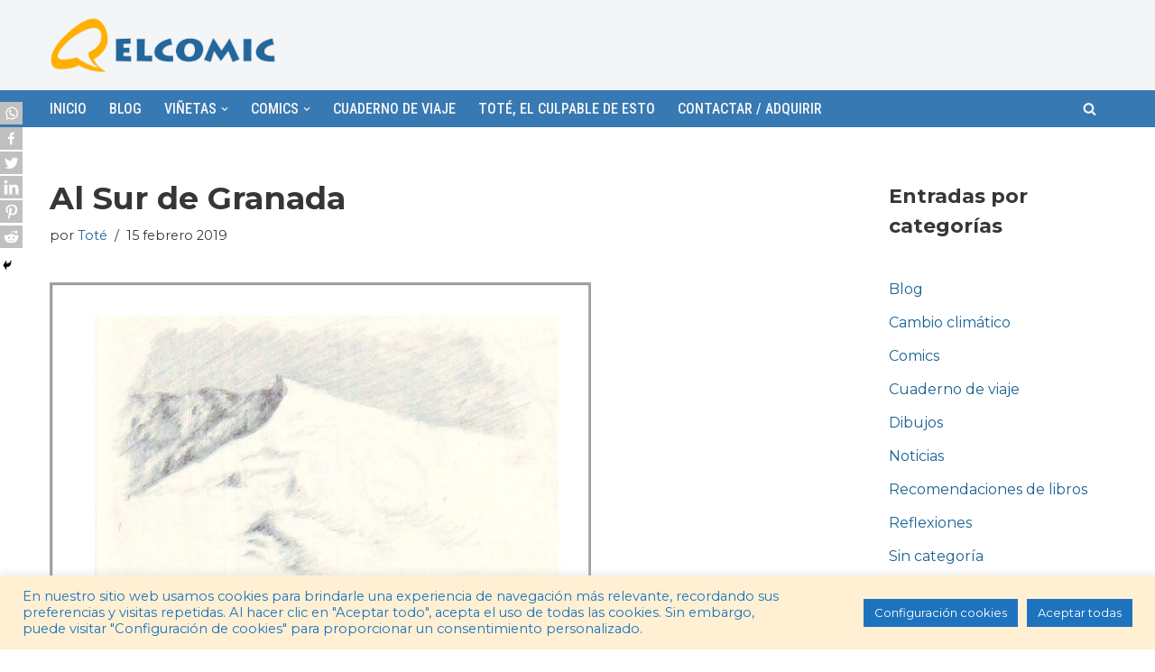

--- FILE ---
content_type: text/html; charset=UTF-8
request_url: https://elcomic.es/al-sur-de-granada/
body_size: 25355
content:
<!DOCTYPE html>
<html dir="ltr" lang="es"
	prefix="og: https://ogp.me/ns#" >

<head>
	
	<meta charset="UTF-8">
	<meta name="viewport" content="width=device-width, initial-scale=1, minimum-scale=1">
	<link rel="profile" href="http://gmpg.org/xfn/11">
			<link rel="pingback" href="https://elcomic.es/xmlrpc.php">
		<title>Mi cuaderno de viaje: Al sur de Granada | elcomic</title>
		<style type="text/css">
					.heateor_sss_button_instagram span.heateor_sss_svg,a.heateor_sss_instagram span.heateor_sss_svg{background:radial-gradient(circle at 30% 107%,#fdf497 0,#fdf497 5%,#fd5949 45%,#d6249f 60%,#285aeb 90%)}
						div.heateor_sss_horizontal_sharing a.heateor_sss_button_instagram span{background:#c0c0c0!important;}div.heateor_sss_standard_follow_icons_container a.heateor_sss_button_instagram span{background:#c0c0c0;}
							div.heateor_sss_horizontal_sharing a.heateor_sss_button_instagram span:hover{background:#77A2C8!important;}div.heateor_sss_standard_follow_icons_container a.heateor_sss_button_instagram span:hover{background:#77A2C8;}
							div.heateor_sss_vertical_sharing  a.heateor_sss_button_instagram span{background:#c0c0c0!important;}div.heateor_sss_floating_follow_icons_container a.heateor_sss_button_instagram span{background:#c0c0c0;}
							div.heateor_sss_vertical_sharing a.heateor_sss_button_instagram span:hover{background:#77A2C8!important;}div.heateor_sss_floating_follow_icons_container a.heateor_sss_button_instagram span:hover{background:#77A2C8;}
				.heateor_sss_horizontal_sharing .heateor_sss_svg,.heateor_sss_standard_follow_icons_container .heateor_sss_svg{
							background-color: #c0c0c0!important;
				background: #c0c0c0!important;
							color: #ffffff;
						border-width: 0px;
			border-style: solid;
			border-color: transparent;
		}
					div.heateor_sss_horizontal_sharing span.heateor_sss_svg svg:hover path:not(.heateor_sss_no_fill),div.heateor_sss_horizontal_sharing span.heateor_sss_svg svg:hover ellipse, div.heateor_sss_horizontal_sharing span.heateor_sss_svg svg:hover circle, div.heateor_sss_horizontal_sharing span.heateor_sss_svg svg:hover polygon, div.heateor_sss_horizontal_sharing span.heateor_sss_svg svg:hover rect:not(.heateor_sss_no_fill){
		        fill: #ffffff;
		    }
		    div.heateor_sss_horizontal_sharing span.heateor_sss_svg svg:hover path.heateor_sss_svg_stroke, div.heateor_sss_horizontal_sharing span.heateor_sss_svg svg:hover rect.heateor_sss_svg_stroke{
		    	stroke: #ffffff;
		    }
				.heateor_sss_horizontal_sharing span.heateor_sss_svg:hover,.heateor_sss_standard_follow_icons_container span.heateor_sss_svg:hover{
							background-color: #77A2C8!important;
				background: #77A2C8!important;
							color: #ffffff;
						border-color: transparent;
		}
		.heateor_sss_vertical_sharing span.heateor_sss_svg,.heateor_sss_floating_follow_icons_container span.heateor_sss_svg{
							background-color: #c0c0c0!important;
				background: #c0c0c0!important;
							color: #ffffff;
						border-width: 0px;
			border-style: solid;
			border-color: transparent;
		}
						    div.heateor_sss_vertical_sharing span.heateor_sss_svg svg:hover path:not(.heateor_sss_no_fill),div.heateor_sss_vertical_sharing span.heateor_sss_svg svg:hover ellipse, div.heateor_sss_vertical_sharing span.heateor_sss_svg svg:hover circle, div.heateor_sss_vertical_sharing span.heateor_sss_svg svg:hover polygon{
		        fill:#ffffff;
		    }
		    div.heateor_sss_vertical_sharing span.heateor_sss_svg svg:hover path.heateor_sss_svg_stroke{
		    	stroke:#ffffff;
		    }
				.heateor_sss_vertical_sharing span.heateor_sss_svg:hover,.heateor_sss_floating_follow_icons_container span.heateor_sss_svg:hover{
							background-color: #77A2C8!important;
				background: #77A2C8!important;
							color: #ffffff;
						border-color: transparent;
		}
		@media screen and (max-width:783px) {.heateor_sss_vertical_sharing{display:none!important}}div.heateor_sss_mobile_footer{display:none;}@media screen and (max-width:783px){div.heateor_sss_bottom_sharing .heateorSssTCBackground{background-color:white}div.heateor_sss_bottom_sharing{width:100%!important;left:0!important;}div.heateor_sss_bottom_sharing a{width:16.666666666667% !important;}div.heateor_sss_bottom_sharing .heateor_sss_svg{width: 100% !important;}div.heateor_sss_bottom_sharing div.heateorSssTotalShareCount{font-size:1em!important;line-height:17.5px!important}div.heateor_sss_bottom_sharing div.heateorSssTotalShareText{font-size:.7em!important;line-height:0px!important}div.heateor_sss_mobile_footer{display:block;height:25px;}.heateor_sss_bottom_sharing{padding:0!important;display:block!important;width:auto!important;bottom:-2px!important;top: auto!important;}.heateor_sss_bottom_sharing .heateor_sss_square_count{line-height:inherit;}.heateor_sss_bottom_sharing .heateorSssSharingArrow{display:none;}.heateor_sss_bottom_sharing .heateorSssTCBackground{margin-right:1.1em!important}}		</style>
		
		<!-- All in One SEO 4.2.8 - aioseo.com -->
		<meta name="robots" content="max-image-preview:large" />
		<link rel="canonical" href="https://elcomic.es/al-sur-de-granada/" />
		<meta name="generator" content="All in One SEO (AIOSEO) 4.2.8 " />
		<meta property="og:locale" content="es_ES" />
		<meta property="og:site_name" content="elcomic | La vida según el lápiz de Toté" />
		<meta property="og:type" content="article" />
		<meta property="og:title" content="Mi cuaderno de viaje: Al sur de Granada | elcomic" />
		<meta property="og:url" content="https://elcomic.es/al-sur-de-granada/" />
		<meta property="og:image" content="https://elcomic.es/wp-content/uploads/2021/12/Logotipo-elcomic.png" />
		<meta property="og:image:secure_url" content="https://elcomic.es/wp-content/uploads/2021/12/Logotipo-elcomic.png" />
		<meta property="article:published_time" content="2019-02-15T17:01:00+00:00" />
		<meta property="article:modified_time" content="2022-03-25T09:30:47+00:00" />
		<meta property="article:publisher" content="https://www.facebook.com/antonio.rodriguezlaiz" />
		<meta name="twitter:card" content="summary" />
		<meta name="twitter:title" content="Mi cuaderno de viaje: Al sur de Granada | elcomic" />
		<meta name="twitter:image" content="https://elcomic.es/wp-content/uploads/2021/12/Logotipo-elcomic.png" />
		<script type="application/ld+json" class="aioseo-schema">
			{"@context":"https:\/\/schema.org","@graph":[{"@type":"Article","@id":"https:\/\/elcomic.es\/al-sur-de-granada\/#article","name":"Mi cuaderno de viaje: Al sur de Granada | elcomic","headline":"Al Sur de Granada","author":{"@id":"https:\/\/elcomic.es\/author\/antonio-rodriguez-laiz\/#author"},"publisher":{"@id":"https:\/\/elcomic.es\/#person"},"image":{"@type":"ImageObject","url":"https:\/\/elcomic.es\/wp-content\/uploads\/2019\/11\/20190910-Veleta.jpg","width":600,"height":395,"caption":"Al sur de Granada"},"datePublished":"2019-02-15T17:01:00+00:00","dateModified":"2022-03-25T09:30:47+00:00","inLanguage":"es-ES","commentCount":5,"mainEntityOfPage":{"@id":"https:\/\/elcomic.es\/al-sur-de-granada\/#webpage"},"isPartOf":{"@id":"https:\/\/elcomic.es\/al-sur-de-granada\/#webpage"},"articleSection":"Blog, Cuaderno de viaje, viajes"},{"@type":"BreadcrumbList","@id":"https:\/\/elcomic.es\/al-sur-de-granada\/#breadcrumblist","itemListElement":[{"@type":"ListItem","@id":"https:\/\/elcomic.es\/#listItem","position":1,"item":{"@type":"WebPage","@id":"https:\/\/elcomic.es\/","name":"Inicio","description":"Hay diferentes formas de vivir y de ver y el mundo, pero nosotros preferimos hacerlo con visi\u00f3n cr\u00edtica y sentido del humor. Desde elcomic, por supuesto.","url":"https:\/\/elcomic.es\/"},"nextItem":"https:\/\/elcomic.es\/al-sur-de-granada\/#listItem"},{"@type":"ListItem","@id":"https:\/\/elcomic.es\/al-sur-de-granada\/#listItem","position":2,"item":{"@type":"WebPage","@id":"https:\/\/elcomic.es\/al-sur-de-granada\/","name":"Al Sur de Granada","url":"https:\/\/elcomic.es\/al-sur-de-granada\/"},"previousItem":"https:\/\/elcomic.es\/#listItem"}]},{"@type":"Person","@id":"https:\/\/elcomic.es\/#person","name":"Tot\u00e9"},{"@type":"WebPage","@id":"https:\/\/elcomic.es\/al-sur-de-granada\/#webpage","url":"https:\/\/elcomic.es\/al-sur-de-granada\/","name":"Mi cuaderno de viaje: Al sur de Granada | elcomic","inLanguage":"es-ES","isPartOf":{"@id":"https:\/\/elcomic.es\/#website"},"breadcrumb":{"@id":"https:\/\/elcomic.es\/al-sur-de-granada\/#breadcrumblist"},"author":"https:\/\/elcomic.es\/author\/antonio-rodriguez-laiz\/#author","creator":"https:\/\/elcomic.es\/author\/antonio-rodriguez-laiz\/#author","image":{"@type":"ImageObject","url":"https:\/\/elcomic.es\/wp-content\/uploads\/2019\/11\/20190910-Veleta.jpg","@id":"https:\/\/elcomic.es\/#mainImage","width":600,"height":395,"caption":"Al sur de Granada"},"primaryImageOfPage":{"@id":"https:\/\/elcomic.es\/al-sur-de-granada\/#mainImage"},"datePublished":"2019-02-15T17:01:00+00:00","dateModified":"2022-03-25T09:30:47+00:00"},{"@type":"WebSite","@id":"https:\/\/elcomic.es\/#website","url":"https:\/\/elcomic.es\/","name":"elcomic","description":"La vida seg\u00fan el l\u00e1piz de Tot\u00e9","inLanguage":"es-ES","publisher":{"@id":"https:\/\/elcomic.es\/#person"}}]}
		</script>
		<!-- All in One SEO -->

<link rel='dns-prefetch' href='//fonts.googleapis.com' />
<link rel='dns-prefetch' href='//s.w.org' />
<link rel="alternate" type="application/rss+xml" title="elcomic &raquo; Feed" href="https://elcomic.es/feed/" />
<link rel="alternate" type="application/rss+xml" title="elcomic &raquo; Feed de los comentarios" href="https://elcomic.es/comments/feed/" />
<link rel="alternate" type="application/rss+xml" title="elcomic &raquo; Comentario Al Sur de Granada del feed" href="https://elcomic.es/al-sur-de-granada/feed/" />
		<!-- This site uses the Google Analytics by ExactMetrics plugin v7.11.0 - Using Analytics tracking - https://www.exactmetrics.com/ -->
							<script
				src="//www.googletagmanager.com/gtag/js?id=UA-42786138-1"  data-cfasync="false" data-wpfc-render="false" type="text/javascript" async></script>
			<script data-cfasync="false" data-wpfc-render="false" type="text/javascript">
				var em_version = '7.11.0';
				var em_track_user = true;
				var em_no_track_reason = '';
				
								var disableStrs = [
										'ga-disable-G-9V025MKNGE',
															'ga-disable-UA-42786138-1',
									];

				/* Function to detect opted out users */
				function __gtagTrackerIsOptedOut() {
					for (var index = 0; index < disableStrs.length; index++) {
						if (document.cookie.indexOf(disableStrs[index] + '=true') > -1) {
							return true;
						}
					}

					return false;
				}

				/* Disable tracking if the opt-out cookie exists. */
				if (__gtagTrackerIsOptedOut()) {
					for (var index = 0; index < disableStrs.length; index++) {
						window[disableStrs[index]] = true;
					}
				}

				/* Opt-out function */
				function __gtagTrackerOptout() {
					for (var index = 0; index < disableStrs.length; index++) {
						document.cookie = disableStrs[index] + '=true; expires=Thu, 31 Dec 2099 23:59:59 UTC; path=/';
						window[disableStrs[index]] = true;
					}
				}

				if ('undefined' === typeof gaOptout) {
					function gaOptout() {
						__gtagTrackerOptout();
					}
				}
								window.dataLayer = window.dataLayer || [];

				window.ExactMetricsDualTracker = {
					helpers: {},
					trackers: {},
				};
				if (em_track_user) {
					function __gtagDataLayer() {
						dataLayer.push(arguments);
					}

					function __gtagTracker(type, name, parameters) {
						if (!parameters) {
							parameters = {};
						}

						if (parameters.send_to) {
							__gtagDataLayer.apply(null, arguments);
							return;
						}

						if (type === 'event') {
														parameters.send_to = exactmetrics_frontend.v4_id;
							var hookName = name;
							if (typeof parameters['event_category'] !== 'undefined') {
								hookName = parameters['event_category'] + ':' + name;
							}

							if (typeof ExactMetricsDualTracker.trackers[hookName] !== 'undefined') {
								ExactMetricsDualTracker.trackers[hookName](parameters);
							} else {
								__gtagDataLayer('event', name, parameters);
							}
							
														parameters.send_to = exactmetrics_frontend.ua;
							__gtagDataLayer(type, name, parameters);
													} else {
							__gtagDataLayer.apply(null, arguments);
						}
					}

					__gtagTracker('js', new Date());
					__gtagTracker('set', {
						'developer_id.dNDMyYj': true,
											});
										__gtagTracker('config', 'G-9V025MKNGE', {"forceSSL":"true"} );
															__gtagTracker('config', 'UA-42786138-1', {"forceSSL":"true"} );
										window.gtag = __gtagTracker;										(function () {
						/* https://developers.google.com/analytics/devguides/collection/analyticsjs/ */
						/* ga and __gaTracker compatibility shim. */
						var noopfn = function () {
							return null;
						};
						var newtracker = function () {
							return new Tracker();
						};
						var Tracker = function () {
							return null;
						};
						var p = Tracker.prototype;
						p.get = noopfn;
						p.set = noopfn;
						p.send = function () {
							var args = Array.prototype.slice.call(arguments);
							args.unshift('send');
							__gaTracker.apply(null, args);
						};
						var __gaTracker = function () {
							var len = arguments.length;
							if (len === 0) {
								return;
							}
							var f = arguments[len - 1];
							if (typeof f !== 'object' || f === null || typeof f.hitCallback !== 'function') {
								if ('send' === arguments[0]) {
									var hitConverted, hitObject = false, action;
									if ('event' === arguments[1]) {
										if ('undefined' !== typeof arguments[3]) {
											hitObject = {
												'eventAction': arguments[3],
												'eventCategory': arguments[2],
												'eventLabel': arguments[4],
												'value': arguments[5] ? arguments[5] : 1,
											}
										}
									}
									if ('pageview' === arguments[1]) {
										if ('undefined' !== typeof arguments[2]) {
											hitObject = {
												'eventAction': 'page_view',
												'page_path': arguments[2],
											}
										}
									}
									if (typeof arguments[2] === 'object') {
										hitObject = arguments[2];
									}
									if (typeof arguments[5] === 'object') {
										Object.assign(hitObject, arguments[5]);
									}
									if ('undefined' !== typeof arguments[1].hitType) {
										hitObject = arguments[1];
										if ('pageview' === hitObject.hitType) {
											hitObject.eventAction = 'page_view';
										}
									}
									if (hitObject) {
										action = 'timing' === arguments[1].hitType ? 'timing_complete' : hitObject.eventAction;
										hitConverted = mapArgs(hitObject);
										__gtagTracker('event', action, hitConverted);
									}
								}
								return;
							}

							function mapArgs(args) {
								var arg, hit = {};
								var gaMap = {
									'eventCategory': 'event_category',
									'eventAction': 'event_action',
									'eventLabel': 'event_label',
									'eventValue': 'event_value',
									'nonInteraction': 'non_interaction',
									'timingCategory': 'event_category',
									'timingVar': 'name',
									'timingValue': 'value',
									'timingLabel': 'event_label',
									'page': 'page_path',
									'location': 'page_location',
									'title': 'page_title',
								};
								for (arg in args) {
																		if (!(!args.hasOwnProperty(arg) || !gaMap.hasOwnProperty(arg))) {
										hit[gaMap[arg]] = args[arg];
									} else {
										hit[arg] = args[arg];
									}
								}
								return hit;
							}

							try {
								f.hitCallback();
							} catch (ex) {
							}
						};
						__gaTracker.create = newtracker;
						__gaTracker.getByName = newtracker;
						__gaTracker.getAll = function () {
							return [];
						};
						__gaTracker.remove = noopfn;
						__gaTracker.loaded = true;
						window['__gaTracker'] = __gaTracker;
					})();
									} else {
										console.log("");
					(function () {
						function __gtagTracker() {
							return null;
						}

						window['__gtagTracker'] = __gtagTracker;
						window['gtag'] = __gtagTracker;
					})();
									}
			</script>
				<!-- / Google Analytics by ExactMetrics -->
		<script type="text/javascript">
window._wpemojiSettings = {"baseUrl":"https:\/\/s.w.org\/images\/core\/emoji\/13.1.0\/72x72\/","ext":".png","svgUrl":"https:\/\/s.w.org\/images\/core\/emoji\/13.1.0\/svg\/","svgExt":".svg","source":{"concatemoji":"https:\/\/elcomic.es\/wp-includes\/js\/wp-emoji-release.min.js?ver=5.9.10"}};
/*! This file is auto-generated */
!function(e,a,t){var n,r,o,i=a.createElement("canvas"),p=i.getContext&&i.getContext("2d");function s(e,t){var a=String.fromCharCode;p.clearRect(0,0,i.width,i.height),p.fillText(a.apply(this,e),0,0);e=i.toDataURL();return p.clearRect(0,0,i.width,i.height),p.fillText(a.apply(this,t),0,0),e===i.toDataURL()}function c(e){var t=a.createElement("script");t.src=e,t.defer=t.type="text/javascript",a.getElementsByTagName("head")[0].appendChild(t)}for(o=Array("flag","emoji"),t.supports={everything:!0,everythingExceptFlag:!0},r=0;r<o.length;r++)t.supports[o[r]]=function(e){if(!p||!p.fillText)return!1;switch(p.textBaseline="top",p.font="600 32px Arial",e){case"flag":return s([127987,65039,8205,9895,65039],[127987,65039,8203,9895,65039])?!1:!s([55356,56826,55356,56819],[55356,56826,8203,55356,56819])&&!s([55356,57332,56128,56423,56128,56418,56128,56421,56128,56430,56128,56423,56128,56447],[55356,57332,8203,56128,56423,8203,56128,56418,8203,56128,56421,8203,56128,56430,8203,56128,56423,8203,56128,56447]);case"emoji":return!s([10084,65039,8205,55357,56613],[10084,65039,8203,55357,56613])}return!1}(o[r]),t.supports.everything=t.supports.everything&&t.supports[o[r]],"flag"!==o[r]&&(t.supports.everythingExceptFlag=t.supports.everythingExceptFlag&&t.supports[o[r]]);t.supports.everythingExceptFlag=t.supports.everythingExceptFlag&&!t.supports.flag,t.DOMReady=!1,t.readyCallback=function(){t.DOMReady=!0},t.supports.everything||(n=function(){t.readyCallback()},a.addEventListener?(a.addEventListener("DOMContentLoaded",n,!1),e.addEventListener("load",n,!1)):(e.attachEvent("onload",n),a.attachEvent("onreadystatechange",function(){"complete"===a.readyState&&t.readyCallback()})),(n=t.source||{}).concatemoji?c(n.concatemoji):n.wpemoji&&n.twemoji&&(c(n.twemoji),c(n.wpemoji)))}(window,document,window._wpemojiSettings);
</script>
<style type="text/css">
img.wp-smiley,
img.emoji {
	display: inline !important;
	border: none !important;
	box-shadow: none !important;
	height: 1em !important;
	width: 1em !important;
	margin: 0 0.07em !important;
	vertical-align: -0.1em !important;
	background: none !important;
	padding: 0 !important;
}
</style>
	<link rel='stylesheet' id='wp-block-library-css'  href='https://elcomic.es/wp-includes/css/dist/block-library/style.min.css?ver=5.9.10' type='text/css' media='all' />
<style id='global-styles-inline-css' type='text/css'>
body{--wp--preset--color--black: #000000;--wp--preset--color--cyan-bluish-gray: #abb8c3;--wp--preset--color--white: #ffffff;--wp--preset--color--pale-pink: #f78da7;--wp--preset--color--vivid-red: #cf2e2e;--wp--preset--color--luminous-vivid-orange: #ff6900;--wp--preset--color--luminous-vivid-amber: #fcb900;--wp--preset--color--light-green-cyan: #7bdcb5;--wp--preset--color--vivid-green-cyan: #00d084;--wp--preset--color--pale-cyan-blue: #8ed1fc;--wp--preset--color--vivid-cyan-blue: #0693e3;--wp--preset--color--vivid-purple: #9b51e0;--wp--preset--color--neve-link-color: var(--nv-primary-accent);--wp--preset--color--neve-link-hover-color: var(--nv-secondary-accent);--wp--preset--color--nv-site-bg: var(--nv-site-bg);--wp--preset--color--nv-light-bg: var(--nv-light-bg);--wp--preset--color--nv-dark-bg: var(--nv-dark-bg);--wp--preset--color--neve-text-color: var(--nv-text-color);--wp--preset--color--nv-text-dark-bg: var(--nv-text-dark-bg);--wp--preset--color--nv-c-1: var(--nv-c-1);--wp--preset--color--nv-c-2: var(--nv-c-2);--wp--preset--gradient--vivid-cyan-blue-to-vivid-purple: linear-gradient(135deg,rgba(6,147,227,1) 0%,rgb(155,81,224) 100%);--wp--preset--gradient--light-green-cyan-to-vivid-green-cyan: linear-gradient(135deg,rgb(122,220,180) 0%,rgb(0,208,130) 100%);--wp--preset--gradient--luminous-vivid-amber-to-luminous-vivid-orange: linear-gradient(135deg,rgba(252,185,0,1) 0%,rgba(255,105,0,1) 100%);--wp--preset--gradient--luminous-vivid-orange-to-vivid-red: linear-gradient(135deg,rgba(255,105,0,1) 0%,rgb(207,46,46) 100%);--wp--preset--gradient--very-light-gray-to-cyan-bluish-gray: linear-gradient(135deg,rgb(238,238,238) 0%,rgb(169,184,195) 100%);--wp--preset--gradient--cool-to-warm-spectrum: linear-gradient(135deg,rgb(74,234,220) 0%,rgb(151,120,209) 20%,rgb(207,42,186) 40%,rgb(238,44,130) 60%,rgb(251,105,98) 80%,rgb(254,248,76) 100%);--wp--preset--gradient--blush-light-purple: linear-gradient(135deg,rgb(255,206,236) 0%,rgb(152,150,240) 100%);--wp--preset--gradient--blush-bordeaux: linear-gradient(135deg,rgb(254,205,165) 0%,rgb(254,45,45) 50%,rgb(107,0,62) 100%);--wp--preset--gradient--luminous-dusk: linear-gradient(135deg,rgb(255,203,112) 0%,rgb(199,81,192) 50%,rgb(65,88,208) 100%);--wp--preset--gradient--pale-ocean: linear-gradient(135deg,rgb(255,245,203) 0%,rgb(182,227,212) 50%,rgb(51,167,181) 100%);--wp--preset--gradient--electric-grass: linear-gradient(135deg,rgb(202,248,128) 0%,rgb(113,206,126) 100%);--wp--preset--gradient--midnight: linear-gradient(135deg,rgb(2,3,129) 0%,rgb(40,116,252) 100%);--wp--preset--duotone--dark-grayscale: url('#wp-duotone-dark-grayscale');--wp--preset--duotone--grayscale: url('#wp-duotone-grayscale');--wp--preset--duotone--purple-yellow: url('#wp-duotone-purple-yellow');--wp--preset--duotone--blue-red: url('#wp-duotone-blue-red');--wp--preset--duotone--midnight: url('#wp-duotone-midnight');--wp--preset--duotone--magenta-yellow: url('#wp-duotone-magenta-yellow');--wp--preset--duotone--purple-green: url('#wp-duotone-purple-green');--wp--preset--duotone--blue-orange: url('#wp-duotone-blue-orange');--wp--preset--font-size--small: 13px;--wp--preset--font-size--medium: 20px;--wp--preset--font-size--large: 36px;--wp--preset--font-size--x-large: 42px;}.has-black-color{color: var(--wp--preset--color--black) !important;}.has-cyan-bluish-gray-color{color: var(--wp--preset--color--cyan-bluish-gray) !important;}.has-white-color{color: var(--wp--preset--color--white) !important;}.has-pale-pink-color{color: var(--wp--preset--color--pale-pink) !important;}.has-vivid-red-color{color: var(--wp--preset--color--vivid-red) !important;}.has-luminous-vivid-orange-color{color: var(--wp--preset--color--luminous-vivid-orange) !important;}.has-luminous-vivid-amber-color{color: var(--wp--preset--color--luminous-vivid-amber) !important;}.has-light-green-cyan-color{color: var(--wp--preset--color--light-green-cyan) !important;}.has-vivid-green-cyan-color{color: var(--wp--preset--color--vivid-green-cyan) !important;}.has-pale-cyan-blue-color{color: var(--wp--preset--color--pale-cyan-blue) !important;}.has-vivid-cyan-blue-color{color: var(--wp--preset--color--vivid-cyan-blue) !important;}.has-vivid-purple-color{color: var(--wp--preset--color--vivid-purple) !important;}.has-black-background-color{background-color: var(--wp--preset--color--black) !important;}.has-cyan-bluish-gray-background-color{background-color: var(--wp--preset--color--cyan-bluish-gray) !important;}.has-white-background-color{background-color: var(--wp--preset--color--white) !important;}.has-pale-pink-background-color{background-color: var(--wp--preset--color--pale-pink) !important;}.has-vivid-red-background-color{background-color: var(--wp--preset--color--vivid-red) !important;}.has-luminous-vivid-orange-background-color{background-color: var(--wp--preset--color--luminous-vivid-orange) !important;}.has-luminous-vivid-amber-background-color{background-color: var(--wp--preset--color--luminous-vivid-amber) !important;}.has-light-green-cyan-background-color{background-color: var(--wp--preset--color--light-green-cyan) !important;}.has-vivid-green-cyan-background-color{background-color: var(--wp--preset--color--vivid-green-cyan) !important;}.has-pale-cyan-blue-background-color{background-color: var(--wp--preset--color--pale-cyan-blue) !important;}.has-vivid-cyan-blue-background-color{background-color: var(--wp--preset--color--vivid-cyan-blue) !important;}.has-vivid-purple-background-color{background-color: var(--wp--preset--color--vivid-purple) !important;}.has-black-border-color{border-color: var(--wp--preset--color--black) !important;}.has-cyan-bluish-gray-border-color{border-color: var(--wp--preset--color--cyan-bluish-gray) !important;}.has-white-border-color{border-color: var(--wp--preset--color--white) !important;}.has-pale-pink-border-color{border-color: var(--wp--preset--color--pale-pink) !important;}.has-vivid-red-border-color{border-color: var(--wp--preset--color--vivid-red) !important;}.has-luminous-vivid-orange-border-color{border-color: var(--wp--preset--color--luminous-vivid-orange) !important;}.has-luminous-vivid-amber-border-color{border-color: var(--wp--preset--color--luminous-vivid-amber) !important;}.has-light-green-cyan-border-color{border-color: var(--wp--preset--color--light-green-cyan) !important;}.has-vivid-green-cyan-border-color{border-color: var(--wp--preset--color--vivid-green-cyan) !important;}.has-pale-cyan-blue-border-color{border-color: var(--wp--preset--color--pale-cyan-blue) !important;}.has-vivid-cyan-blue-border-color{border-color: var(--wp--preset--color--vivid-cyan-blue) !important;}.has-vivid-purple-border-color{border-color: var(--wp--preset--color--vivid-purple) !important;}.has-vivid-cyan-blue-to-vivid-purple-gradient-background{background: var(--wp--preset--gradient--vivid-cyan-blue-to-vivid-purple) !important;}.has-light-green-cyan-to-vivid-green-cyan-gradient-background{background: var(--wp--preset--gradient--light-green-cyan-to-vivid-green-cyan) !important;}.has-luminous-vivid-amber-to-luminous-vivid-orange-gradient-background{background: var(--wp--preset--gradient--luminous-vivid-amber-to-luminous-vivid-orange) !important;}.has-luminous-vivid-orange-to-vivid-red-gradient-background{background: var(--wp--preset--gradient--luminous-vivid-orange-to-vivid-red) !important;}.has-very-light-gray-to-cyan-bluish-gray-gradient-background{background: var(--wp--preset--gradient--very-light-gray-to-cyan-bluish-gray) !important;}.has-cool-to-warm-spectrum-gradient-background{background: var(--wp--preset--gradient--cool-to-warm-spectrum) !important;}.has-blush-light-purple-gradient-background{background: var(--wp--preset--gradient--blush-light-purple) !important;}.has-blush-bordeaux-gradient-background{background: var(--wp--preset--gradient--blush-bordeaux) !important;}.has-luminous-dusk-gradient-background{background: var(--wp--preset--gradient--luminous-dusk) !important;}.has-pale-ocean-gradient-background{background: var(--wp--preset--gradient--pale-ocean) !important;}.has-electric-grass-gradient-background{background: var(--wp--preset--gradient--electric-grass) !important;}.has-midnight-gradient-background{background: var(--wp--preset--gradient--midnight) !important;}.has-small-font-size{font-size: var(--wp--preset--font-size--small) !important;}.has-medium-font-size{font-size: var(--wp--preset--font-size--medium) !important;}.has-large-font-size{font-size: var(--wp--preset--font-size--large) !important;}.has-x-large-font-size{font-size: var(--wp--preset--font-size--x-large) !important;}
</style>
<link rel='stylesheet' id='cookie-law-info-css'  href='https://elcomic.es/wp-content/plugins/cookie-law-info/legacy/public/css/cookie-law-info-public.css?ver=3.0.8' type='text/css' media='all' />
<link rel='stylesheet' id='cookie-law-info-gdpr-css'  href='https://elcomic.es/wp-content/plugins/cookie-law-info/legacy/public/css/cookie-law-info-gdpr.css?ver=3.0.8' type='text/css' media='all' />
<link rel='stylesheet' id='neve-style-css'  href='https://elcomic.es/wp-content/themes/neve/style-main-new.min.css?ver=3.2.3' type='text/css' media='all' />
<style id='neve-style-inline-css' type='text/css'>
.nv-meta-list li.meta:not(:last-child):after { content:"/" }
 :root{ --container: 748px;--postWidth:100%; --primaryBtnBg: var(--nv-light-bg); --primaryBtnHoverBg: var(--nv-c-2); --primaryBtnColor: var(--nv-secondary-accent); --secondaryBtnColor: var(--nv-primary-accent); --primaryBtnHoverColor: var(--nv-secondary-accent); --secondaryBtnHoverColor: var(--nv-text-color);--primaryBtnBorderRadius:5px;--secondaryBtnBorderRadius:3px;--primaryBtnBorderWidth:2px;--secondaryBtnBorderWidth:3px;--btnPadding:13px 15px;--primaryBtnPadding:11px 13px;--secondaryBtnPadding:10px 12px; --bodyFontFamily: Montserrat; --bodyFontSize: 15px; --bodyLineHeight: 1.6; --bodyLetterSpacing: 0px; --bodyFontWeight: 400; --h1FontSize: 36px; --h1FontWeight: 700; --h1LineHeight: 1.2em; --h1LetterSpacing: 0px; --h1TextTransform: none; --h2FontSize: 28px; --h2FontWeight: 700; --h2LineHeight: 1.3em; --h2LetterSpacing: 0px; --h2TextTransform: none; --h3FontSize: 24px; --h3FontWeight: 700; --h3LineHeight: 1.4em; --h3LetterSpacing: 0px; --h3TextTransform: none; --h4FontSize: 20px; --h4FontWeight: 700; --h4LineHeight: 1.6em; --h4LetterSpacing: 0px; --h4TextTransform: none; --h5FontSize: 16px; --h5FontWeight: 700; --h5LineHeight: 1.6em; --h5LetterSpacing: 0px; --h5TextTransform: none; --h6FontSize: 14px; --h6FontWeight: 700; --h6LineHeight: 1.6; --h6LetterSpacing: 0px; --h6TextTransform: none;--formFieldBorderWidth:2px;--formFieldBorderRadius:3px; --formFieldBgColor: var(--nv-site-bg); --formFieldBorderColor: #dddddd; --formFieldColor: var(--nv-text-color);--formFieldPadding:10px 12px; } .has-neve-button-color-color{ color: var(--nv-light-bg)!important; } .has-neve-button-color-background-color{ background-color: var(--nv-light-bg)!important; } .single-post-container .alignfull > [class*="__inner-container"], .single-post-container .alignwide > [class*="__inner-container"]{ max-width:718px } .nv-meta-list{ --avatarSize: 20px; } .single .nv-meta-list{ --avatarSize: 20px; } .nv-post-cover{ --height: 250px;--padding:40px 15px;--justify: flex-start; --textAlign: left; --vAlign: center; } .nv-post-cover .nv-title-meta-wrap, .nv-page-title-wrap, .entry-header{ --textAlign: left; } .nv-is-boxed.nv-title-meta-wrap{ --padding:40px 15px; --bgColor: var(--nv-dark-bg); } .nv-overlay{ --opacity: 50; --blendMode: normal; } .nv-is-boxed.nv-comments-wrap{ --padding:20px; --color: rgba(0,0,0,0.77); } .nv-is-boxed.comment-respond{ --padding:20px; --color: rgba(0,0,0,0.76); } .nv-single-post-wrap{ --spacing: 60px; } .global-styled{ --bgColor: var(--nv-site-bg); } .header-top{ --rowBColor: var(--nv-light-bg); --color: var(--nv-text-color); --bgColor: var(--nv-site-bg); } .header-main{ --rowBColor: var(--nv-light-bg); --color: var(--nv-text-color); --bgColor: var(--nv-light-bg); } .header-bottom{ --rowBColor: var(--nv-light-bg); --color: var(--nv-light-bg); --bgColor: var(--nv-secondary-accent); } .header-menu-sidebar-bg{ --justify: flex-start; --textAlign: left;--flexG: 1; --color: var(--nv-text-color); --bgColor: var(--nv-site-bg); } .header-menu-sidebar{ width: 360px; } .builder-item--logo{ --maxWidth: 120px;--padding:10px 0; --textAlign: center;--justify: center; } .builder-item--nav-icon{ --padding:10px 15px; } .builder-item--primary-menu{ --hoverColor: var(--nv-c-1); --activeColor: var(--nv-c-1); --spacing: 20px; --height: 25px; --fontFamily: "Roboto Condensed"; --fontSize: 1em; --lineHeight: 1.6em; --letterSpacing: 0px; --fontWeight: 500; --textTransform: uppercase; --iconSize: 1em; } .hfg-is-group.has-primary-menu .inherit-ff{ --inheritedFF: Roboto Condensed; --inheritedFW: 500; } .builder-item--header_search_responsive{ --iconSize: 15px; --formFieldFontSize: 14px;--formFieldBorderWidth:2px;--formFieldBorderRadius:2px; --height: 40px;--padding:0 10px; } .footer-top-inner .row{ grid-template-columns:1fr 1fr 1fr; --vAlign: flex-start; } .footer-top{ --rowBColor: var(--nv-light-bg); --color: var(--nv-text-color); --bgColor: var(--nv-site-bg); } .footer-main-inner .row{ grid-template-columns:1fr 1fr 1fr; --vAlign: flex-start; } .footer-main{ --rowBColor: var(--nv-light-bg); --color: var(--nv-text-color); --bgColor: var(--nv-site-bg); } .footer-bottom-inner .row{ grid-template-columns:1fr 1fr 1fr; --vAlign: flex-start; } .footer-bottom{ --rowBColor: var(--nv-light-bg); --color: var(--nv-text-dark-bg); --bgColor: var(--nv-dark-bg); } .builder-item--footer_copyright{ --fontSize: 1em; --lineHeight: 1.6; --letterSpacing: 0px; --fontWeight: 500; --textTransform: none; --iconSize: 1em; --textAlign: left;--justify: flex-start; } .page_header-top{ --rowBColor: var(--nv-light-bg); --color: var(--nv-text-color); --bgColor: var(--nv-site-bg); } .page_header-bottom{ --rowBColor: var(--nv-light-bg); --color: var(--nv-text-color); --bgColor: var(--nv-site-bg); } .posts-wrapper{ --gridspacing: 30px; --borderradius: 0px; --bordercolor: var(--nv-light-bg); --borderwidth: 1px; } .scroll-to-top{ --color: var(--nv-text-dark-bg);--padding:8px 10px; --borderradius: 3px; --bgcolor: var(--nv-primary-accent); --hovercolor: var(--nv-text-dark-bg); --hoverbgcolor: var(--nv-primary-accent);--size:16px; } @media(min-width: 576px){ :root{ --container: 992px;--postWidth:50%;--btnPadding:13px 15px;--primaryBtnPadding:11px 13px;--secondaryBtnPadding:10px 12px; --bodyFontSize: 16px; --bodyLineHeight: 1.6; --bodyLetterSpacing: 0px; --h1FontSize: 38px; --h1LineHeight: 1.2em; --h1LetterSpacing: 0px; --h2FontSize: 30px; --h2LineHeight: 1.2em; --h2LetterSpacing: 0px; --h3FontSize: 26px; --h3LineHeight: 1.4em; --h3LetterSpacing: 0px; --h4FontSize: 22px; --h4LineHeight: 1.5em; --h4LetterSpacing: 0px; --h5FontSize: 18px; --h5LineHeight: 1.6em; --h5LetterSpacing: 0px; --h6FontSize: 14px; --h6LineHeight: 1.6; --h6LetterSpacing: 0px; } .single-post-container .alignfull > [class*="__inner-container"], .single-post-container .alignwide > [class*="__inner-container"]{ max-width:962px } .nv-meta-list{ --avatarSize: 20px; } .single .nv-meta-list{ --avatarSize: 20px; } .nv-post-cover{ --height: 320px;--padding:60px 30px;--justify: flex-start; --textAlign: left; --vAlign: center; } .nv-post-cover .nv-title-meta-wrap, .nv-page-title-wrap, .entry-header{ --textAlign: left; } .nv-is-boxed.nv-title-meta-wrap{ --padding:60px 30px; } .nv-is-boxed.nv-comments-wrap{ --padding:30px; } .nv-is-boxed.comment-respond{ --padding:30px; } .nv-single-post-wrap{ --spacing: 60px; } .header-menu-sidebar-bg{ --justify: flex-start; --textAlign: left;--flexG: 1; } .header-menu-sidebar{ width: 360px; } .builder-item--logo{ --maxWidth: 120px;--padding:10px 0; --textAlign: center;--justify: center; } .builder-item--nav-icon{ --padding:10px 15px; } .builder-item--primary-menu{ --spacing: 20px; --height: 25px; --fontSize: 1em; --lineHeight: 1.6em; --letterSpacing: 0px; --iconSize: 1em; } .builder-item--header_search_responsive{ --formFieldFontSize: 14px;--formFieldBorderWidth:2px;--formFieldBorderRadius:2px; --height: 40px;--padding:0 10px; } .builder-item--footer_copyright{ --fontSize: 1em; --lineHeight: 1.6; --letterSpacing: 0px; --iconSize: 1em; --textAlign: left;--justify: flex-start; } .posts-wrapper{ --gridspacing: 30px; --borderwidth: 1px; } .scroll-to-top{ --padding:8px 10px;--size:16px; } }@media(min-width: 960px){ :root{ --container: 1200px;--postWidth:33.333333333333%;--btnPadding:13px 15px;--primaryBtnPadding:11px 13px;--secondaryBtnPadding:10px 12px; --bodyFontSize: 16px; --bodyLineHeight: 1.7; --bodyLetterSpacing: 0px; --h1FontSize: 35px; --h1LineHeight: 1.1em; --h1LetterSpacing: 0px; --h2FontSize: 30px; --h2LineHeight: 1.2em; --h2LetterSpacing: 0px; --h3FontSize: 25px; --h3LineHeight: 1.4em; --h3LetterSpacing: 0px; --h4FontSize: 22px; --h4LineHeight: 1.5em; --h4LetterSpacing: 0px; --h5FontSize: 12px; --h5LineHeight: 1.6em; --h5LetterSpacing: 0px; --h6FontSize: 16px; --h6LineHeight: 1.6; --h6LetterSpacing: 0px; } body:not(.single):not(.archive):not(.blog):not(.search):not(.error404) .neve-main > .container .col, body.post-type-archive-course .neve-main > .container .col, body.post-type-archive-llms_membership .neve-main > .container .col{ max-width: 75%; } body:not(.single):not(.archive):not(.blog):not(.search):not(.error404) .nv-sidebar-wrap, body.post-type-archive-course .nv-sidebar-wrap, body.post-type-archive-llms_membership .nv-sidebar-wrap{ max-width: 25%; } .neve-main > .archive-container .nv-index-posts.col{ max-width: 100%; } .neve-main > .archive-container .nv-sidebar-wrap{ max-width: 0%; } .neve-main > .single-post-container .nv-single-post-wrap.col{ max-width: 75%; } .single-post-container .alignfull > [class*="__inner-container"], .single-post-container .alignwide > [class*="__inner-container"]{ max-width:870px } .container-fluid.single-post-container .alignfull > [class*="__inner-container"], .container-fluid.single-post-container .alignwide > [class*="__inner-container"]{ max-width:calc(75% + 15px) } .neve-main > .single-post-container .nv-sidebar-wrap{ max-width: 25%; } .nv-meta-list{ --avatarSize: 20px; } .single .nv-meta-list{ --avatarSize: 20px; } .blog .blog-entry-title, .archive .blog-entry-title{ --fontSize: 30px; } .nv-post-cover{ --height: 400px;--padding:60px 40px;--justify: flex-start; --textAlign: left; --vAlign: center; } .nv-post-cover .nv-title-meta-wrap, .nv-page-title-wrap, .entry-header{ --textAlign: left; } .nv-is-boxed.nv-title-meta-wrap{ --padding:60px 40px; } .nv-is-boxed.nv-comments-wrap{ --padding:40px; } .nv-is-boxed.comment-respond{ --padding:40px; } .nv-single-post-wrap{ --spacing: 40px; } .header-menu-sidebar-bg{ --justify: flex-start; --textAlign: left;--flexG: 1; } .header-menu-sidebar{ width: 360px; } .builder-item--logo{ --maxWidth: 250px;--padding:10px 0; --textAlign: center;--justify: center; } .builder-item--nav-icon{ --padding:10px 15px; } .builder-item--primary-menu{ --spacing: 25px; --height: 25px; --fontSize: 1em; --lineHeight: 1.5em; --letterSpacing: 0px; --iconSize: 1em; } .builder-item--header_search_responsive{ --formFieldFontSize: 14px;--formFieldBorderWidth:2px;--formFieldBorderRadius:2px; --height: 40px;--padding:0 10px; } .builder-item--footer_copyright{ --fontSize: 1em; --lineHeight: 1.6; --letterSpacing: 0px; --iconSize: 1em; --textAlign: left;--justify: flex-start; } .posts-wrapper{ --gridspacing: 30px; --borderwidth: 10px; } .scroll-to-top{ --padding:8px 10px;--size:16px; } }.scroll-to-top {right: 20px; border: none; position: fixed; bottom: 30px; display: none; opacity: 0; visibility: hidden; transition: opacity 0.3s ease-in-out, visibility 0.3s ease-in-out; align-items: center; justify-content: center; z-index: 999; } @supports (-webkit-overflow-scrolling: touch) { .scroll-to-top { bottom: 74px; } } .scroll-to-top.image { background-position: center; } .scroll-to-top .scroll-to-top-image { width: 100%; height: 100%; } .scroll-to-top .scroll-to-top-label { margin: 0; padding: 5px; } .scroll-to-top:hover { text-decoration: none; } .scroll-to-top.scroll-to-top-left {left: 20px; right: unset;} .scroll-to-top.scroll-show-mobile { display: flex; } @media (min-width: 960px) { .scroll-to-top { display: flex; } }.scroll-to-top { color: var(--color); padding: var(--padding); border-radius: var(--borderradius); background: var(--bgcolor); } .scroll-to-top:hover, .scroll-to-top:focus { color: var(--hovercolor); background: var(--hoverbgcolor); } .scroll-to-top-icon, .scroll-to-top.image .scroll-to-top-image { width: var(--size); height: var(--size); } .scroll-to-top-image { background-image: var(--bgimage); background-size: cover; }:root{--nv-primary-accent:#186294;--nv-secondary-accent:#3779b2;--nv-site-bg:#ffffff;--nv-light-bg:#f4f5f7;--nv-dark-bg:#121212;--nv-text-color:#363636;--nv-text-dark-bg:#ffffff;--nv-c-1:#ffc548;--nv-c-2:#c8e5f4;--nv-fallback-ff:Arial, Helvetica, sans-serif;}
</style>
<link rel='stylesheet' id='neve-blog-pro-css'  href='https://elcomic.es/wp-content/plugins/neve-pro-addon/includes/modules/blog_pro/assets/style.min.css?ver=2.4.8' type='text/css' media='all' />
<link rel='stylesheet' id='heateor_sss_frontend_css-css'  href='https://elcomic.es/wp-content/plugins/sassy-social-share/public/css/sassy-social-share-public.css?ver=3.3.45' type='text/css' media='all' />
<link rel='stylesheet' id='neve-child-style-css'  href='https://elcomic.es/wp-content/themes/neve-child-master/style.css?ver=3.2.3' type='text/css' media='all' />
<link rel='stylesheet' id='neve-google-font-roboto-condensed-css'  href='//fonts.googleapis.com/css?family=Roboto+Condensed%3A500%2C400&#038;display=swap&#038;ver=3.2.3' type='text/css' media='all' />
<link rel='stylesheet' id='neve-google-font-montserrat-css'  href='//fonts.googleapis.com/css?family=Montserrat%3A400%2C700%2C500&#038;display=swap&#038;ver=3.2.3' type='text/css' media='all' />
<link rel='stylesheet' id='hfg_module-css'  href='https://elcomic.es/wp-content/plugins/neve-pro-addon/includes/modules/header_footer_grid/assets/style.min.css?ver=2.4.8' type='text/css' media='all' />
<script type='text/javascript' src='https://elcomic.es/wp-content/plugins/google-analytics-dashboard-for-wp/assets/js/frontend-gtag.min.js?ver=7.11.0' id='exactmetrics-frontend-script-js'></script>
<script data-cfasync="false" data-wpfc-render="false" type="text/javascript" id='exactmetrics-frontend-script-js-extra'>/* <![CDATA[ */
var exactmetrics_frontend = {"js_events_tracking":"true","download_extensions":"zip,mp3,mpeg,pdf,docx,pptx,xlsx,rar","inbound_paths":"[{\"path\":\"\\\/go\\\/\",\"label\":\"affiliate\"},{\"path\":\"\\\/recommend\\\/\",\"label\":\"affiliate\"}]","home_url":"https:\/\/elcomic.es","hash_tracking":"false","ua":"UA-42786138-1","v4_id":"G-9V025MKNGE"};/* ]]> */
</script>
<script type='text/javascript' src='https://elcomic.es/wp-includes/js/jquery/jquery.min.js?ver=3.6.0' id='jquery-core-js'></script>
<script type='text/javascript' src='https://elcomic.es/wp-includes/js/jquery/jquery-migrate.min.js?ver=3.3.2' id='jquery-migrate-js'></script>
<script type='text/javascript' id='cookie-law-info-js-extra'>
/* <![CDATA[ */
var Cli_Data = {"nn_cookie_ids":[],"cookielist":[],"non_necessary_cookies":[],"ccpaEnabled":"","ccpaRegionBased":"","ccpaBarEnabled":"","strictlyEnabled":["necessary","obligatoire"],"ccpaType":"gdpr","js_blocking":"1","custom_integration":"","triggerDomRefresh":"","secure_cookies":""};
var cli_cookiebar_settings = {"animate_speed_hide":"500","animate_speed_show":"500","background":"#fff0d3","border":"#b1a6a6c2","border_on":"","button_1_button_colour":"#1e73be","button_1_button_hover":"#185c98","button_1_link_colour":"#fff","button_1_as_button":"1","button_1_new_win":"","button_2_button_colour":"#333","button_2_button_hover":"#292929","button_2_link_colour":"#1e73be","button_2_as_button":"","button_2_hidebar":"","button_3_button_colour":"#1e73be","button_3_button_hover":"#185c98","button_3_link_colour":"#ffffff","button_3_as_button":"1","button_3_new_win":"","button_4_button_colour":"#1e73be","button_4_button_hover":"#185c98","button_4_link_colour":"#ffffff","button_4_as_button":"1","button_7_button_colour":"#1e73be","button_7_button_hover":"#185c98","button_7_link_colour":"#fff","button_7_as_button":"1","button_7_new_win":"","font_family":"inherit","header_fix":"","notify_animate_hide":"1","notify_animate_show":"","notify_div_id":"#cookie-law-info-bar","notify_position_horizontal":"right","notify_position_vertical":"bottom","scroll_close":"","scroll_close_reload":"","accept_close_reload":"","reject_close_reload":"","showagain_tab":"","showagain_background":"#fff","showagain_border":"#000","showagain_div_id":"#cookie-law-info-again","showagain_x_position":"100px","text":"#1e73be","show_once_yn":"","show_once":"10000","logging_on":"","as_popup":"","popup_overlay":"1","bar_heading_text":"","cookie_bar_as":"banner","popup_showagain_position":"bottom-right","widget_position":"left"};
var log_object = {"ajax_url":"https:\/\/elcomic.es\/wp-admin\/admin-ajax.php"};
/* ]]> */
</script>
<script type='text/javascript' src='https://elcomic.es/wp-content/plugins/cookie-law-info/legacy/public/js/cookie-law-info-public.js?ver=3.0.8' id='cookie-law-info-js'></script>
<link rel="https://api.w.org/" href="https://elcomic.es/wp-json/" /><link rel="alternate" type="application/json" href="https://elcomic.es/wp-json/wp/v2/posts/29" /><link rel="EditURI" type="application/rsd+xml" title="RSD" href="https://elcomic.es/xmlrpc.php?rsd" />
<link rel="wlwmanifest" type="application/wlwmanifest+xml" href="https://elcomic.es/wp-includes/wlwmanifest.xml" /> 
<meta name="generator" content="WordPress 5.9.10" />
<link rel='shortlink' href='https://elcomic.es/?p=29' />
<link rel="alternate" type="application/json+oembed" href="https://elcomic.es/wp-json/oembed/1.0/embed?url=https%3A%2F%2Felcomic.es%2Fal-sur-de-granada%2F" />
<link rel="alternate" type="text/xml+oembed" href="https://elcomic.es/wp-json/oembed/1.0/embed?url=https%3A%2F%2Felcomic.es%2Fal-sur-de-granada%2F&#038;format=xml" />
<link rel="icon" href="https://elcomic.es/wp-content/uploads/2019/11/cropped-icono-elcomic-001-32x32.jpg" sizes="32x32" />
<link rel="icon" href="https://elcomic.es/wp-content/uploads/2019/11/cropped-icono-elcomic-001-192x192.jpg" sizes="192x192" />
<link rel="apple-touch-icon" href="https://elcomic.es/wp-content/uploads/2019/11/cropped-icono-elcomic-001-180x180.jpg" />
<meta name="msapplication-TileImage" content="https://elcomic.es/wp-content/uploads/2019/11/cropped-icono-elcomic-001-270x270.jpg" />

	</head>

<body  class="post-template-default single single-post postid-29 single-format-standard wp-custom-logo  nv-blog-grid nv-sidebar-right menu_sidebar_slide_left" id="neve_body"  >
<svg xmlns="http://www.w3.org/2000/svg" viewBox="0 0 0 0" width="0" height="0" focusable="false" role="none" style="visibility: hidden; position: absolute; left: -9999px; overflow: hidden;" ><defs><filter id="wp-duotone-dark-grayscale"><feColorMatrix color-interpolation-filters="sRGB" type="matrix" values=" .299 .587 .114 0 0 .299 .587 .114 0 0 .299 .587 .114 0 0 .299 .587 .114 0 0 " /><feComponentTransfer color-interpolation-filters="sRGB" ><feFuncR type="table" tableValues="0 0.49803921568627" /><feFuncG type="table" tableValues="0 0.49803921568627" /><feFuncB type="table" tableValues="0 0.49803921568627" /><feFuncA type="table" tableValues="1 1" /></feComponentTransfer><feComposite in2="SourceGraphic" operator="in" /></filter></defs></svg><svg xmlns="http://www.w3.org/2000/svg" viewBox="0 0 0 0" width="0" height="0" focusable="false" role="none" style="visibility: hidden; position: absolute; left: -9999px; overflow: hidden;" ><defs><filter id="wp-duotone-grayscale"><feColorMatrix color-interpolation-filters="sRGB" type="matrix" values=" .299 .587 .114 0 0 .299 .587 .114 0 0 .299 .587 .114 0 0 .299 .587 .114 0 0 " /><feComponentTransfer color-interpolation-filters="sRGB" ><feFuncR type="table" tableValues="0 1" /><feFuncG type="table" tableValues="0 1" /><feFuncB type="table" tableValues="0 1" /><feFuncA type="table" tableValues="1 1" /></feComponentTransfer><feComposite in2="SourceGraphic" operator="in" /></filter></defs></svg><svg xmlns="http://www.w3.org/2000/svg" viewBox="0 0 0 0" width="0" height="0" focusable="false" role="none" style="visibility: hidden; position: absolute; left: -9999px; overflow: hidden;" ><defs><filter id="wp-duotone-purple-yellow"><feColorMatrix color-interpolation-filters="sRGB" type="matrix" values=" .299 .587 .114 0 0 .299 .587 .114 0 0 .299 .587 .114 0 0 .299 .587 .114 0 0 " /><feComponentTransfer color-interpolation-filters="sRGB" ><feFuncR type="table" tableValues="0.54901960784314 0.98823529411765" /><feFuncG type="table" tableValues="0 1" /><feFuncB type="table" tableValues="0.71764705882353 0.25490196078431" /><feFuncA type="table" tableValues="1 1" /></feComponentTransfer><feComposite in2="SourceGraphic" operator="in" /></filter></defs></svg><svg xmlns="http://www.w3.org/2000/svg" viewBox="0 0 0 0" width="0" height="0" focusable="false" role="none" style="visibility: hidden; position: absolute; left: -9999px; overflow: hidden;" ><defs><filter id="wp-duotone-blue-red"><feColorMatrix color-interpolation-filters="sRGB" type="matrix" values=" .299 .587 .114 0 0 .299 .587 .114 0 0 .299 .587 .114 0 0 .299 .587 .114 0 0 " /><feComponentTransfer color-interpolation-filters="sRGB" ><feFuncR type="table" tableValues="0 1" /><feFuncG type="table" tableValues="0 0.27843137254902" /><feFuncB type="table" tableValues="0.5921568627451 0.27843137254902" /><feFuncA type="table" tableValues="1 1" /></feComponentTransfer><feComposite in2="SourceGraphic" operator="in" /></filter></defs></svg><svg xmlns="http://www.w3.org/2000/svg" viewBox="0 0 0 0" width="0" height="0" focusable="false" role="none" style="visibility: hidden; position: absolute; left: -9999px; overflow: hidden;" ><defs><filter id="wp-duotone-midnight"><feColorMatrix color-interpolation-filters="sRGB" type="matrix" values=" .299 .587 .114 0 0 .299 .587 .114 0 0 .299 .587 .114 0 0 .299 .587 .114 0 0 " /><feComponentTransfer color-interpolation-filters="sRGB" ><feFuncR type="table" tableValues="0 0" /><feFuncG type="table" tableValues="0 0.64705882352941" /><feFuncB type="table" tableValues="0 1" /><feFuncA type="table" tableValues="1 1" /></feComponentTransfer><feComposite in2="SourceGraphic" operator="in" /></filter></defs></svg><svg xmlns="http://www.w3.org/2000/svg" viewBox="0 0 0 0" width="0" height="0" focusable="false" role="none" style="visibility: hidden; position: absolute; left: -9999px; overflow: hidden;" ><defs><filter id="wp-duotone-magenta-yellow"><feColorMatrix color-interpolation-filters="sRGB" type="matrix" values=" .299 .587 .114 0 0 .299 .587 .114 0 0 .299 .587 .114 0 0 .299 .587 .114 0 0 " /><feComponentTransfer color-interpolation-filters="sRGB" ><feFuncR type="table" tableValues="0.78039215686275 1" /><feFuncG type="table" tableValues="0 0.94901960784314" /><feFuncB type="table" tableValues="0.35294117647059 0.47058823529412" /><feFuncA type="table" tableValues="1 1" /></feComponentTransfer><feComposite in2="SourceGraphic" operator="in" /></filter></defs></svg><svg xmlns="http://www.w3.org/2000/svg" viewBox="0 0 0 0" width="0" height="0" focusable="false" role="none" style="visibility: hidden; position: absolute; left: -9999px; overflow: hidden;" ><defs><filter id="wp-duotone-purple-green"><feColorMatrix color-interpolation-filters="sRGB" type="matrix" values=" .299 .587 .114 0 0 .299 .587 .114 0 0 .299 .587 .114 0 0 .299 .587 .114 0 0 " /><feComponentTransfer color-interpolation-filters="sRGB" ><feFuncR type="table" tableValues="0.65098039215686 0.40392156862745" /><feFuncG type="table" tableValues="0 1" /><feFuncB type="table" tableValues="0.44705882352941 0.4" /><feFuncA type="table" tableValues="1 1" /></feComponentTransfer><feComposite in2="SourceGraphic" operator="in" /></filter></defs></svg><svg xmlns="http://www.w3.org/2000/svg" viewBox="0 0 0 0" width="0" height="0" focusable="false" role="none" style="visibility: hidden; position: absolute; left: -9999px; overflow: hidden;" ><defs><filter id="wp-duotone-blue-orange"><feColorMatrix color-interpolation-filters="sRGB" type="matrix" values=" .299 .587 .114 0 0 .299 .587 .114 0 0 .299 .587 .114 0 0 .299 .587 .114 0 0 " /><feComponentTransfer color-interpolation-filters="sRGB" ><feFuncR type="table" tableValues="0.098039215686275 1" /><feFuncG type="table" tableValues="0 0.66274509803922" /><feFuncB type="table" tableValues="0.84705882352941 0.41960784313725" /><feFuncA type="table" tableValues="1 1" /></feComponentTransfer><feComposite in2="SourceGraphic" operator="in" /></filter></defs></svg><div class="wrapper">
	
	<header class="header" role="banner" next-page-hide>
		<a class="neve-skip-link show-on-focus" href="#content" >
			Saltar al contenido		</a>
		<div id="header-grid"  class="hfg_header site-header">
	
<nav class="header--row header-main hide-on-mobile hide-on-tablet layout-full-contained nv-navbar header--row"
	data-row-id="main" data-show-on="desktop">

	<div
		class="header--row-inner header-main-inner">
		<div class="container">
			<div
				class="row row--wrapper"
				data-section="hfg_header_layout_main" >
				<div class="hfg-slot left"><div class="builder-item desktop-center"><div class="item--inner builder-item--logo"
		data-section="title_tagline"
		data-item-id="logo">
	
<div class="site-logo">
	<a class="brand" href="https://elcomic.es/" title="elcomic"
			aria-label="elcomic"><img width="617" height="158" src="https://elcomic.es/wp-content/uploads/2021/12/Logotipo-elcomic.png" class="neve-site-logo skip-lazy" alt="Logotipo elcomic" loading="lazy" data-variant="logo" srcset="https://elcomic.es/wp-content/uploads/2021/12/Logotipo-elcomic.png 617w, https://elcomic.es/wp-content/uploads/2021/12/Logotipo-elcomic-300x77.png 300w" sizes="(max-width: 617px) 100vw, 617px" /></a></div>

	</div>

</div></div><div class="hfg-slot right"></div>							</div>
		</div>
	</div>
</nav>

<div class="header--row header-bottom hide-on-mobile hide-on-tablet layout-full-contained header--row"
	data-row-id="bottom" data-show-on="desktop">

	<div
		class="header--row-inner header-bottom-inner">
		<div class="container">
			<div
				class="row row--wrapper"
				data-section="hfg_header_layout_bottom" >
				<div class="hfg-slot left"><div class="builder-item has-nav"><div class="item--inner builder-item--primary-menu has_menu"
		data-section="header_menu_primary"
		data-item-id="primary-menu">
	<div class="nv-nav-wrap">
	<div role="navigation" class="style-border-bottom nav-menu-primary"
			aria-label="Menú principal">

		<ul id="nv-primary-navigation-bottom" class="primary-menu-ul nav-ul"><li id="menu-item-548" class="menu-item menu-item-type-custom menu-item-object-custom menu-item-548"><a href="/">Inicio</a></li>
<li id="menu-item-1468" class="menu-item menu-item-type-post_type menu-item-object-page current_page_parent menu-item-1468"><a href="https://elcomic.es/blog/">Blog</a></li>
<li id="menu-item-384" class="menu-item menu-item-type-post_type menu-item-object-page menu-item-has-children menu-item-384"><a href="https://elcomic.es/vinetas/"><span class="menu-item-title-wrap dd-title">Viñetas</span><div  class="caret-wrap 3"><span class="caret"><svg xmlns="http://www.w3.org/2000/svg" viewBox="0 0 448 512"><path d="M207.029 381.476L12.686 187.132c-9.373-9.373-9.373-24.569 0-33.941l22.667-22.667c9.357-9.357 24.522-9.375 33.901-.04L224 284.505l154.745-154.021c9.379-9.335 24.544-9.317 33.901.04l22.667 22.667c9.373 9.373 9.373 24.569 0 33.941L240.971 381.476c-9.373 9.372-24.569 9.372-33.942 0z"/></svg></span></div></a>
<ul class="sub-menu">
	<li id="menu-item-385" class="menu-item menu-item-type-post_type menu-item-object-page menu-item-385"><a href="https://elcomic.es/vinetas/vinetas-sobre-el-cambio-climatico/">Cambio climático</a></li>
	<li id="menu-item-426" class="menu-item menu-item-type-post_type menu-item-object-page menu-item-426"><a href="https://elcomic.es/vinetas/vinetas-geologicas/">Los geólogos</a></li>
	<li id="menu-item-427" class="menu-item menu-item-type-post_type menu-item-object-page menu-item-427"><a href="https://elcomic.es/vinetas/vinetas-sobre-caza-deportiva/">Caza deportiva</a></li>
	<li id="menu-item-468" class="menu-item menu-item-type-post_type menu-item-object-page menu-item-468"><a href="https://elcomic.es/vinetas/vinetas-sobre-la-f1/">Fórmula 1</a></li>
	<li id="menu-item-467" class="menu-item menu-item-type-post_type menu-item-object-page menu-item-467"><a href="https://elcomic.es/vinetas/el-cajon-de-sastre/">Cajón de sastre</a></li>
</ul>
</li>
<li id="menu-item-603" class="menu-item menu-item-type-post_type menu-item-object-page menu-item-has-children menu-item-603"><a href="https://elcomic.es/comics/"><span class="menu-item-title-wrap dd-title">Comics</span><div  class="caret-wrap 9"><span class="caret"><svg xmlns="http://www.w3.org/2000/svg" viewBox="0 0 448 512"><path d="M207.029 381.476L12.686 187.132c-9.373-9.373-9.373-24.569 0-33.941l22.667-22.667c9.357-9.357 24.522-9.375 33.901-.04L224 284.505l154.745-154.021c9.379-9.335 24.544-9.317 33.901.04l22.667 22.667c9.373 9.373 9.373 24.569 0 33.941L240.971 381.476c-9.373 9.372-24.569 9.372-33.942 0z"/></svg></span></div></a>
<ul class="sub-menu">
	<li id="menu-item-608" class="menu-item menu-item-type-post_type menu-item-object-page menu-item-608"><a href="https://elcomic.es/comics/el-colegio/">El colegio</a></li>
	<li id="menu-item-643" class="menu-item menu-item-type-post_type menu-item-object-page menu-item-643"><a href="https://elcomic.es/comics/comics-familiares/">Comics familiares</a></li>
	<li id="menu-item-772" class="menu-item menu-item-type-post_type menu-item-object-page menu-item-772"><a href="https://elcomic.es/comics/las-cavilaciones-del-abuelo/">Las cavilaciones del abuelo</a></li>
	<li id="menu-item-607" class="menu-item menu-item-type-post_type menu-item-object-page menu-item-607"><a href="https://elcomic.es/comics/el-testamento-de-eugenia-ross/">El testamento de Eugenia Ross</a></li>
	<li id="menu-item-663" class="menu-item menu-item-type-post_type menu-item-object-page menu-item-663"><a href="https://elcomic.es/comics/el-tren/">El tren</a></li>
	<li id="menu-item-605" class="menu-item menu-item-type-post_type menu-item-object-page menu-item-605"><a href="https://elcomic.es/comics/el-urcitano/">El urcitano</a></li>
	<li id="menu-item-653" class="menu-item menu-item-type-post_type menu-item-object-page menu-item-653"><a href="https://elcomic.es/comics/la-calle/">La calle</a></li>
	<li id="menu-item-606" class="menu-item menu-item-type-post_type menu-item-object-page menu-item-606"><a href="https://elcomic.es/comics/cronicas-desde-la-barra/">Crónicas desde la barra</a></li>
	<li id="menu-item-604" class="menu-item menu-item-type-post_type menu-item-object-page menu-item-604"><a href="https://elcomic.es/comics/eurocartoon/">Eurocartoon</a></li>
</ul>
</li>
<li id="menu-item-540" class="menu-item menu-item-type-taxonomy menu-item-object-category current-post-ancestor current-menu-parent current-post-parent menu-item-540"><a href="https://elcomic.es/category/cuaderno-de-viaje/">Cuaderno de viaje</a></li>
<li id="menu-item-256" class="menu-item menu-item-type-post_type menu-item-object-page menu-item-256"><a href="https://elcomic.es/el-culpable-de-esto/">Toté, el culpable de esto</a></li>
<li id="menu-item-255" class="menu-item menu-item-type-post_type menu-item-object-page menu-item-255"><a href="https://elcomic.es/contactar/">Contactar / Adquirir</a></li>
</ul>	</div>
</div>

	</div>

</div></div><div class="hfg-slot right"><div class="builder-item desktop-left"><div class="item--inner builder-item--header_search_responsive"
		data-section="header_search_responsive"
		data-item-id="header_search_responsive">
	<div class="nv-search-icon-component" >
	<div  class="menu-item-nav-search minimal">
		<a aria-label="Buscar" href="#" role="button" class="nv-icon nv-search" >
				<svg width="15" height="15" viewBox="0 0 1792 1792" xmlns="http://www.w3.org/2000/svg"><path d="M1216 832q0-185-131.5-316.5t-316.5-131.5-316.5 131.5-131.5 316.5 131.5 316.5 316.5 131.5 316.5-131.5 131.5-316.5zm512 832q0 52-38 90t-90 38q-54 0-90-38l-343-342q-179 124-399 124-143 0-273.5-55.5t-225-150-150-225-55.5-273.5 55.5-273.5 150-225 225-150 273.5-55.5 273.5 55.5 225 150 150 225 55.5 273.5q0 220-124 399l343 343q37 37 37 90z"/></svg>
			</a>		<div class="nv-nav-search" aria-label="search">
			<div class="form-wrap ">
				
<form role="search"
	method="get"
	class="search-form"
	action="https://elcomic.es/">
	<label>
		<span class="screen-reader-text">Buscar...</span>
	</label>
	<input type="search"
		class="search-field"
		aria-label="Buscar"
		placeholder="Buscar..."
		value=""
		name="s"/>
	<button type="submit"
			class="search-submit"
			aria-label="Buscar">
		<span class="nv-search-icon-wrap">
			<div role="button" class="nv-icon nv-search" >
				<svg width="15" height="15" viewBox="0 0 1792 1792" xmlns="http://www.w3.org/2000/svg"><path d="M1216 832q0-185-131.5-316.5t-316.5-131.5-316.5 131.5-131.5 316.5 131.5 316.5 316.5 131.5 316.5-131.5 131.5-316.5zm512 832q0 52-38 90t-90 38q-54 0-90-38l-343-342q-179 124-399 124-143 0-273.5-55.5t-225-150-150-225-55.5-273.5 55.5-273.5 150-225 225-150 273.5-55.5 273.5 55.5 225 150 150 225 55.5 273.5q0 220-124 399l343 343q37 37 37 90z"/></svg>
			</div>		</span>
	</button>
	</form>
			</div>
					</div>
	</div>
</div>
	</div>

</div></div>							</div>
		</div>
	</div>
</div>


<nav class="header--row header-main hide-on-desktop layout-full-contained nv-navbar has-center header--row"
	data-row-id="main" data-show-on="mobile">

	<div
		class="header--row-inner header-main-inner">
		<div class="container">
			<div
				class="row row--wrapper"
				data-section="hfg_header_layout_main" >
				<div class="hfg-slot left"></div><div class="hfg-slot center"><div class="builder-item mobile-center tablet-center"><div class="item--inner builder-item--logo"
		data-section="title_tagline"
		data-item-id="logo">
	
<div class="site-logo">
	<a class="brand" href="https://elcomic.es/" title="elcomic"
			aria-label="elcomic"><img width="617" height="158" src="https://elcomic.es/wp-content/uploads/2021/12/Logotipo-elcomic.png" class="neve-site-logo skip-lazy" alt="Logotipo elcomic" loading="lazy" data-variant="logo" srcset="https://elcomic.es/wp-content/uploads/2021/12/Logotipo-elcomic.png 617w, https://elcomic.es/wp-content/uploads/2021/12/Logotipo-elcomic-300x77.png 300w" sizes="(max-width: 617px) 100vw, 617px" /></a></div>

	</div>

</div></div><div class="hfg-slot right"></div>							</div>
		</div>
	</div>
</nav>

<div class="header--row header-bottom hide-on-desktop layout-full-contained has-center header--row"
	data-row-id="bottom" data-show-on="mobile">

	<div
		class="header--row-inner header-bottom-inner">
		<div class="container">
			<div
				class="row row--wrapper"
				data-section="hfg_header_layout_bottom" >
				<div class="hfg-slot left"></div><div class="hfg-slot center"><div class="builder-item tablet-left mobile-left"><div class="item--inner builder-item--nav-icon"
		data-section="header_menu_icon"
		data-item-id="nav-icon">
	<div class="menu-mobile-toggle item-button navbar-toggle-wrapper">
	<button type="button" class=" navbar-toggle"
			value="Menú de navegación"
					aria-label="Menú de navegación ">
					<span class="bars">
				<span class="icon-bar"></span>
				<span class="icon-bar"></span>
				<span class="icon-bar"></span>
			</span>
					<span class="screen-reader-text">Menú de navegación</span>
	</button>
</div> <!--.navbar-toggle-wrapper-->


	</div>

</div></div><div class="hfg-slot right"></div>							</div>
		</div>
	</div>
</div>

<div
		id="header-menu-sidebar" class="header-menu-sidebar menu-sidebar-panel slide_left"
		data-row-id="sidebar">
	<div id="header-menu-sidebar-bg" class="header-menu-sidebar-bg">
		<div class="close-sidebar-panel navbar-toggle-wrapper">
			<button type="button" class="hamburger is-active  navbar-toggle active" 					value="Menú de navegación"
					aria-label="Menú de navegación ">
									<span class="bars">
						<span class="icon-bar"></span>
						<span class="icon-bar"></span>
						<span class="icon-bar"></span>
					</span>
									<span class="screen-reader-text">
				Menú de navegación					</span>
			</button>
		</div>
		<div id="header-menu-sidebar-inner" class="header-menu-sidebar-inner ">
						<div class="builder-item has-nav"><div class="item--inner builder-item--primary-menu has_menu"
		data-section="header_menu_primary"
		data-item-id="primary-menu">
	<div class="nv-nav-wrap">
	<div role="navigation" class="style-border-bottom nav-menu-primary"
			aria-label="Menú principal">

		<ul id="nv-primary-navigation-sidebar" class="primary-menu-ul nav-ul"><li class="menu-item menu-item-type-custom menu-item-object-custom menu-item-548"><a href="/">Inicio</a></li>
<li class="menu-item menu-item-type-post_type menu-item-object-page current_page_parent menu-item-1468"><a href="https://elcomic.es/blog/">Blog</a></li>
<li class="menu-item menu-item-type-post_type menu-item-object-page menu-item-has-children menu-item-384"><a href="https://elcomic.es/vinetas/"><span class="menu-item-title-wrap dd-title">Viñetas</span><div tabindex="0" class="caret-wrap 3"><span class="caret"><svg xmlns="http://www.w3.org/2000/svg" viewBox="0 0 448 512"><path d="M207.029 381.476L12.686 187.132c-9.373-9.373-9.373-24.569 0-33.941l22.667-22.667c9.357-9.357 24.522-9.375 33.901-.04L224 284.505l154.745-154.021c9.379-9.335 24.544-9.317 33.901.04l22.667 22.667c9.373 9.373 9.373 24.569 0 33.941L240.971 381.476c-9.373 9.372-24.569 9.372-33.942 0z"/></svg></span></div></a>
<ul class="sub-menu">
	<li class="menu-item menu-item-type-post_type menu-item-object-page menu-item-385"><a href="https://elcomic.es/vinetas/vinetas-sobre-el-cambio-climatico/">Cambio climático</a></li>
	<li class="menu-item menu-item-type-post_type menu-item-object-page menu-item-426"><a href="https://elcomic.es/vinetas/vinetas-geologicas/">Los geólogos</a></li>
	<li class="menu-item menu-item-type-post_type menu-item-object-page menu-item-427"><a href="https://elcomic.es/vinetas/vinetas-sobre-caza-deportiva/">Caza deportiva</a></li>
	<li class="menu-item menu-item-type-post_type menu-item-object-page menu-item-468"><a href="https://elcomic.es/vinetas/vinetas-sobre-la-f1/">Fórmula 1</a></li>
	<li class="menu-item menu-item-type-post_type menu-item-object-page menu-item-467"><a href="https://elcomic.es/vinetas/el-cajon-de-sastre/">Cajón de sastre</a></li>
</ul>
</li>
<li class="menu-item menu-item-type-post_type menu-item-object-page menu-item-has-children menu-item-603"><a href="https://elcomic.es/comics/"><span class="menu-item-title-wrap dd-title">Comics</span><div tabindex="0" class="caret-wrap 9"><span class="caret"><svg xmlns="http://www.w3.org/2000/svg" viewBox="0 0 448 512"><path d="M207.029 381.476L12.686 187.132c-9.373-9.373-9.373-24.569 0-33.941l22.667-22.667c9.357-9.357 24.522-9.375 33.901-.04L224 284.505l154.745-154.021c9.379-9.335 24.544-9.317 33.901.04l22.667 22.667c9.373 9.373 9.373 24.569 0 33.941L240.971 381.476c-9.373 9.372-24.569 9.372-33.942 0z"/></svg></span></div></a>
<ul class="sub-menu">
	<li class="menu-item menu-item-type-post_type menu-item-object-page menu-item-608"><a href="https://elcomic.es/comics/el-colegio/">El colegio</a></li>
	<li class="menu-item menu-item-type-post_type menu-item-object-page menu-item-643"><a href="https://elcomic.es/comics/comics-familiares/">Comics familiares</a></li>
	<li class="menu-item menu-item-type-post_type menu-item-object-page menu-item-772"><a href="https://elcomic.es/comics/las-cavilaciones-del-abuelo/">Las cavilaciones del abuelo</a></li>
	<li class="menu-item menu-item-type-post_type menu-item-object-page menu-item-607"><a href="https://elcomic.es/comics/el-testamento-de-eugenia-ross/">El testamento de Eugenia Ross</a></li>
	<li class="menu-item menu-item-type-post_type menu-item-object-page menu-item-663"><a href="https://elcomic.es/comics/el-tren/">El tren</a></li>
	<li class="menu-item menu-item-type-post_type menu-item-object-page menu-item-605"><a href="https://elcomic.es/comics/el-urcitano/">El urcitano</a></li>
	<li class="menu-item menu-item-type-post_type menu-item-object-page menu-item-653"><a href="https://elcomic.es/comics/la-calle/">La calle</a></li>
	<li class="menu-item menu-item-type-post_type menu-item-object-page menu-item-606"><a href="https://elcomic.es/comics/cronicas-desde-la-barra/">Crónicas desde la barra</a></li>
	<li class="menu-item menu-item-type-post_type menu-item-object-page menu-item-604"><a href="https://elcomic.es/comics/eurocartoon/">Eurocartoon</a></li>
</ul>
</li>
<li class="menu-item menu-item-type-taxonomy menu-item-object-category current-post-ancestor current-menu-parent current-post-parent menu-item-540"><a href="https://elcomic.es/category/cuaderno-de-viaje/">Cuaderno de viaje</a></li>
<li class="menu-item menu-item-type-post_type menu-item-object-page menu-item-256"><a href="https://elcomic.es/el-culpable-de-esto/">Toté, el culpable de esto</a></li>
<li class="menu-item menu-item-type-post_type menu-item-object-page menu-item-255"><a href="https://elcomic.es/contactar/">Contactar / Adquirir</a></li>
</ul>	</div>
</div>

	</div>

</div>					</div>
	</div>
</div>
<div class="header-menu-sidebar-overlay hfg-ov"></div>
</div>
<div id="page-header-grid"  class="hfg_page_header page-header">
	</div>
	</header>

	

	
	<main id="content" class="neve-main" role="main">

	<div class="container single-post-container">
		<div class="row">
						<article id="post-29"
					class="nv-single-post-wrap col post-29 post type-post status-publish format-standard has-post-thumbnail hentry category-blog category-cuaderno-de-viaje tag-viajes">
				<div class="entry-header" ><div class="nv-title-meta-wrap"><h1 class="title entry-title">Al Sur de Granada</h1><ul class="nv-meta-list"><li  class="meta author vcard"><span class="author-name fn">por <a href="https://elcomic.es/author/antonio-rodriguez-laiz/" title="Entradas de Toté" rel="author">Toté</a></span></li><li class="meta date posted-on"><time class="entry-date published" datetime="2019-02-15T17:01:00+00:00" content="2019-02-15">15 febrero 2019</time><time class="updated" datetime="2022-03-25T09:30:47+00:00">25 marzo 2022</time></li></ul></div></div><div class="nv-thumb-wrap"><img width="600" height="395" src="https://elcomic.es/wp-content/uploads/2019/11/20190910-Veleta.jpg" class="skip-lazy wp-post-image" alt="Al sur de Granada" srcset="https://elcomic.es/wp-content/uploads/2019/11/20190910-Veleta.jpg 600w, https://elcomic.es/wp-content/uploads/2019/11/20190910-Veleta-300x198.jpg 300w" sizes="(max-width: 600px) 100vw, 600px" /></div><div class="nv-content-wrap entry-content"><p class="p1">El <strong>Sur</strong> suele tener connotaciones <strong>pobres y románticas</strong> por igual. Pobres cuando hablamos de economía y de sociedades atrasadas. Porque siempre hay alguien al Sur que es más pobre que tú. Pero, como digo, también es una acepción romántica del mapamundi. ¿Quién no ha soñado alguna vez con los Mares del Sur? ¿Y con los magníficos tesoros de los Reinos del Sur?</p>
<p class="p1">Desde que era estudiante, ya cogía un autobús de línea, cada vez que podía, con mochila y unas pocas monedas en el bolsillo. Me lanzaba a esa zona del mundo, auténtica, que se llama <strong>Alpujarra</strong>. Está <strong>al Sur de Granada</strong>, donde Sierra Nevada se rinde hacia el Mediterráneo. Me gustaba ir siempre al pueblo más alejado, Capileira, por pensar que hasta allí nunca llegarían mis preocupaciones. ¡Ah, si yo hubiera sabido en aquel momento que las preocupaciones de un estudiante no son comparables con las de un padre de familia!</p>
<p class="p1">Pero el caso es que allí arriba, a veces con amigos y a veces solo, me limitaba a imitar a los del lugar. <strong>Esa gente se dedicaba a vivir cada día</strong> con tranquilidad y con sosiego. Los relojes solían estar parados, siempre era la misma hora. ¿Para qué mirarlos si tienes allí arriba al Sol que te dice lo que tienes que hacer en cada momento? El tic-tac solo estropearía el silencio del paisaje.</p>
<p class="p1">En todos los pueblos de la Alpujarra siempre había alguien que te alquilaba una habitación y te daba una cena por unas cuantas monedas. Casi siempre fueron menos de las que llevaba en el bolsillo. Y cuando no lo fue, me lo fiaron con una sonrisa.</p>
<p class="p1">Hay dos imágenes que, en cualquier caso, me han quedado en la retina. La primera de ellas fue en un barecito junto al ayuntamiento de <strong>Capileira</strong>. No recuerdo su nombre ni falta hace. Se entraba a través de una puerta chirriante que invitaba a los que allí había a girar la cabeza a cada momento. En medio de la sala se erguía un chubasqui que caldeaba toda la estancia. Un penetrante <strong>olor a leña quemada</strong> que después tardaría semanas en perderse pero que sabía a calor. Y un chato de vino del lugar por once pesetas (unos ocho céntimos de euro) con tapa de magro que se reponía sola mientras hubiera vino en el vaso.</p>
<p class="p1">La otra imagen que guardo es la de unos <strong>trovadores</strong> que tocaban música de la que ya no se encuentra en las tiendas de discos. Eso fue en el Bar de los Buñuelos, a la entrada del pueblo. Dos personas del lugar con bandurrias en sus manos te metían de lleno en una atmósfera mudéjar auténtica, sin aderezos turísticos. Esa música posiblemente la hubiera odiado en cualquier otro lugar y seguro jamás compraría un disco de ella. Pero en aquel lugar, y tocada por aquellos trovadores, te hacían permanecer horas sentado disfrutando cada nota como si fuera la última.</p>
<p class="p1">Hace apenas unas semanas que estuve allí de nuevo. Iba de paso por la zona y no resistí la tentación de acercarme a ver si estaban los trovadores por allí o el chato de vino se seguía pagando con pesetas. Ni lo uno ni lo otro. Pero la Alpujarra sigue teniendo más de una veintena de pueblos con mucho que enseñar y mucho con lo que enamorar.</p>
<p class="p1">Sí. Al Sur de Granada hay un lugar que se llama Alpujarra. Puede que sea un lugar pobre y romántico, como los del sur. Pero a lo mejor es precisamente por eso que cuando vas allí&#8230; casi te quedas.</p>


<hr class="wp-block-separator"/>
<div class='heateorSssClear'></div><div  class='heateor_sss_sharing_container heateor_sss_horizontal_sharing' data-heateor-sss-href='https://elcomic.es/al-sur-de-granada/'><div class='heateor_sss_sharing_title' style="font-weight:bold" >¿Te gusta? Comparte...</div><div class="heateor_sss_sharing_ul"><a class="heateor_sss_whatsapp" href="https://api.whatsapp.com/send?text=Al%20Sur%20de%20Granada https%3A%2F%2Felcomic.es%2Fal-sur-de-granada%2F" title="Whatsapp" rel="nofollow noopener" target="_blank" style="font-size:32px!important;box-shadow:none;display:inline-block;vertical-align:middle"><span class="heateor_sss_svg" style="background-color:#55eb4c;width:25px;height:25px;border-radius:999px;display:inline-block;opacity:1;float:left;font-size:32px;box-shadow:none;display:inline-block;font-size:16px;padding:0 4px;vertical-align:middle;background-repeat:repeat;overflow:hidden;padding:0;cursor:pointer;box-sizing:content-box"><svg style="display:block;border-radius:999px;" focusable="false" aria-hidden="true" xmlns="http://www.w3.org/2000/svg" width="100%" height="100%" viewBox="-6 -5 40 40"><path class="heateor_sss_svg_stroke heateor_sss_no_fill" stroke="#ffffff" stroke-width="2" fill="none" d="M 11.579798566743314 24.396926207859085 A 10 10 0 1 0 6.808479557110079 20.73576436351046"></path><path d="M 7 19 l -1 6 l 6 -1" class="heateor_sss_no_fill heateor_sss_svg_stroke" stroke="#ffffff" stroke-width="2" fill="none"></path><path d="M 10 10 q -1 8 8 11 c 5 -1 0 -6 -1 -3 q -4 -3 -5 -5 c 4 -2 -1 -5 -1 -4" fill="#ffffff"></path></svg></span></a><a class="heateor_sss_facebook" href="https://www.facebook.com/sharer/sharer.php?u=https%3A%2F%2Felcomic.es%2Fal-sur-de-granada%2F" title="Facebook" rel="nofollow noopener" target="_blank" style="font-size:32px!important;box-shadow:none;display:inline-block;vertical-align:middle"><span class="heateor_sss_svg" style="background-color:#3c589a;width:25px;height:25px;border-radius:999px;display:inline-block;opacity:1;float:left;font-size:32px;box-shadow:none;display:inline-block;font-size:16px;padding:0 4px;vertical-align:middle;background-repeat:repeat;overflow:hidden;padding:0;cursor:pointer;box-sizing:content-box"><svg style="display:block;border-radius:999px;" focusable="false" aria-hidden="true" xmlns="http://www.w3.org/2000/svg" width="100%" height="100%" viewBox="-5 -5 42 42"><path d="M17.78 27.5V17.008h3.522l.527-4.09h-4.05v-2.61c0-1.182.33-1.99 2.023-1.99h2.166V4.66c-.375-.05-1.66-.16-3.155-.16-3.123 0-5.26 1.905-5.26 5.405v3.016h-3.53v4.09h3.53V27.5h4.223z" fill="#ffffff"></path></svg></span></a><a class="heateor_sss_button_twitter" href="http://twitter.com/intent/tweet?text=Al%20Sur%20de%20Granada&url=https%3A%2F%2Felcomic.es%2Fal-sur-de-granada%2F" title="Twitter" rel="nofollow noopener" target="_blank" style="font-size:32px!important;box-shadow:none;display:inline-block;vertical-align:middle"><span class="heateor_sss_svg heateor_sss_s__default heateor_sss_s_twitter" style="background-color:#55acee;width:25px;height:25px;border-radius:999px;display:inline-block;opacity:1;float:left;font-size:32px;box-shadow:none;display:inline-block;font-size:16px;padding:0 4px;vertical-align:middle;background-repeat:repeat;overflow:hidden;padding:0;cursor:pointer;box-sizing:content-box"><svg style="display:block;border-radius:999px;" focusable="false" aria-hidden="true" xmlns="http://www.w3.org/2000/svg" width="100%" height="100%" viewBox="-4 -4 39 39"><path d="M28 8.557a9.913 9.913 0 0 1-2.828.775 4.93 4.93 0 0 0 2.166-2.725 9.738 9.738 0 0 1-3.13 1.194 4.92 4.92 0 0 0-3.593-1.55 4.924 4.924 0 0 0-4.794 6.049c-4.09-.21-7.72-2.17-10.15-5.15a4.942 4.942 0 0 0-.665 2.477c0 1.71.87 3.214 2.19 4.1a4.968 4.968 0 0 1-2.23-.616v.06c0 2.39 1.7 4.38 3.952 4.83-.414.115-.85.174-1.297.174-.318 0-.626-.03-.928-.086a4.935 4.935 0 0 0 4.6 3.42 9.893 9.893 0 0 1-6.114 2.107c-.398 0-.79-.023-1.175-.068a13.953 13.953 0 0 0 7.55 2.213c9.056 0 14.01-7.507 14.01-14.013 0-.213-.005-.426-.015-.637.96-.695 1.795-1.56 2.455-2.55z" fill="#ffffff"></path></svg></span></a><a class="heateor_sss_button_linkedin" href="http://www.linkedin.com/shareArticle?mini=true&url=https%3A%2F%2Felcomic.es%2Fal-sur-de-granada%2F&title=Al%20Sur%20de%20Granada" title="Linkedin" rel="nofollow noopener" target="_blank" style="font-size:32px!important;box-shadow:none;display:inline-block;vertical-align:middle"><span class="heateor_sss_svg heateor_sss_s__default heateor_sss_s_linkedin" style="background-color:#0077b5;width:25px;height:25px;border-radius:999px;display:inline-block;opacity:1;float:left;font-size:32px;box-shadow:none;display:inline-block;font-size:16px;padding:0 4px;vertical-align:middle;background-repeat:repeat;overflow:hidden;padding:0;cursor:pointer;box-sizing:content-box"><svg style="display:block;border-radius:999px;" focusable="false" aria-hidden="true" xmlns="http://www.w3.org/2000/svg" width="100%" height="100%" viewBox="0 0 32 32"><path d="M6.227 12.61h4.19v13.48h-4.19V12.61zm2.095-6.7a2.43 2.43 0 0 1 0 4.86c-1.344 0-2.428-1.09-2.428-2.43s1.084-2.43 2.428-2.43m4.72 6.7h4.02v1.84h.058c.56-1.058 1.927-2.176 3.965-2.176 4.238 0 5.02 2.792 5.02 6.42v7.395h-4.183v-6.56c0-1.564-.03-3.574-2.178-3.574-2.18 0-2.514 1.7-2.514 3.46v6.668h-4.187V12.61z" fill="#ffffff"></path></svg></span></a><a class="heateor_sss_button_instagram" href="https://www.instagram.com/" title="Instagram" rel="nofollow noopener" target="_blank" style="font-size:32px!important;box-shadow:none;display:inline-block;vertical-align:middle"><span class="heateor_sss_svg" style="background-color:#53beee;width:25px;height:25px;border-radius:999px;display:inline-block;opacity:1;float:left;font-size:32px;box-shadow:none;display:inline-block;font-size:16px;padding:0 4px;vertical-align:middle;background-repeat:repeat;overflow:hidden;padding:0;cursor:pointer;box-sizing:content-box"><svg style="display:block;border-radius:999px;" version="1.1" viewBox="-10 -10 148 148" width="100%" height="100%" xml:space="preserve" xmlns="http://www.w3.org/2000/svg" xmlns:xlink="http://www.w3.org/1999/xlink"><g><g><path d="M86,112H42c-14.336,0-26-11.663-26-26V42c0-14.337,11.664-26,26-26h44c14.337,0,26,11.663,26,26v44 C112,100.337,100.337,112,86,112z M42,24c-9.925,0-18,8.074-18,18v44c0,9.925,8.075,18,18,18h44c9.926,0,18-8.075,18-18V42 c0-9.926-8.074-18-18-18H42z" fill="#ffffff"></path></g><g><path d="M64,88c-13.234,0-24-10.767-24-24c0-13.234,10.766-24,24-24s24,10.766,24,24C88,77.233,77.234,88,64,88z M64,48c-8.822,0-16,7.178-16,16s7.178,16,16,16c8.822,0,16-7.178,16-16S72.822,48,64,48z" fill="#ffffff"></path></g><g><circle cx="89.5" cy="38.5" fill="#ffffff" r="5.5"></circle></g></g></svg></span></a><a class="heateor_sss_button_pinterest" onclick="javascript:void( (function() {var e=document.createElement('script' );e.setAttribute('type','text/javascript' );e.setAttribute('charset','UTF-8' );e.setAttribute('src','//assets.pinterest.com/js/pinmarklet.js?r='+Math.random()*99999999);document.body.appendChild(e)})());" title="Pinterest" rel="nofollow noopener" style="font-size:32px!important;box-shadow:none;display:inline-block;vertical-align:middle"><span class="heateor_sss_svg heateor_sss_s__default heateor_sss_s_pinterest" style="background-color:#cc2329;width:25px;height:25px;border-radius:999px;display:inline-block;opacity:1;float:left;font-size:32px;box-shadow:none;display:inline-block;font-size:16px;padding:0 4px;vertical-align:middle;background-repeat:repeat;overflow:hidden;padding:0;cursor:pointer;box-sizing:content-box"><svg style="display:block;border-radius:999px;" focusable="false" aria-hidden="true" xmlns="http://www.w3.org/2000/svg" width="100%" height="100%" viewBox="-2 -2 35 35"><path fill="#ffffff" d="M16.539 4.5c-6.277 0-9.442 4.5-9.442 8.253 0 2.272.86 4.293 2.705 5.046.303.125.574.005.662-.33.061-.231.205-.816.27-1.06.088-.331.053-.447-.191-.736-.532-.627-.873-1.439-.873-2.591 0-3.338 2.498-6.327 6.505-6.327 3.548 0 5.497 2.168 5.497 5.062 0 3.81-1.686 7.025-4.188 7.025-1.382 0-2.416-1.142-2.085-2.545.397-1.674 1.166-3.48 1.166-4.689 0-1.081-.581-1.983-1.782-1.983-1.413 0-2.548 1.462-2.548 3.419 0 1.247.421 2.091.421 2.091l-1.699 7.199c-.505 2.137-.076 4.755-.039 5.019.021.158.223.196.314.077.13-.17 1.813-2.247 2.384-4.324.162-.587.929-3.631.929-3.631.46.876 1.801 1.646 3.227 1.646 4.247 0 7.128-3.871 7.128-9.053.003-3.918-3.317-7.568-8.361-7.568z"/></svg></span></a></div><div class="heateorSssClear"></div></div><div class='heateorSssClear'></div><div class='heateor_sss_sharing_container heateor_sss_vertical_sharing heateor_sss_bottom_sharing' style='width:29px;left: -10px;top: 100px;-webkit-box-shadow:none;box-shadow:none;' data-heateor-sss-href='https://elcomic.es/al-sur-de-granada/'><div class="heateor_sss_sharing_ul"><a class="heateor_sss_whatsapp" href="https://api.whatsapp.com/send?text=Al%20Sur%20de%20Granada https%3A%2F%2Felcomic.es%2Fal-sur-de-granada%2F" title="Whatsapp" rel="nofollow noopener" target="_blank" style="font-size:32px!important;box-shadow:none;display:inline-block;vertical-align:middle"><span class="heateor_sss_svg" style="background-color:#55eb4c;width:25px;height:25px;margin:0;display:inline-block;opacity:1;float:left;font-size:32px;box-shadow:none;display:inline-block;font-size:16px;padding:0 4px;vertical-align:middle;background-repeat:repeat;overflow:hidden;padding:0;cursor:pointer;box-sizing:content-box"><svg style="display:block;" focusable="false" aria-hidden="true" xmlns="http://www.w3.org/2000/svg" width="100%" height="100%" viewBox="-6 -5 40 40"><path class="heateor_sss_svg_stroke heateor_sss_no_fill" stroke="#ffffff" stroke-width="2" fill="none" d="M 11.579798566743314 24.396926207859085 A 10 10 0 1 0 6.808479557110079 20.73576436351046"></path><path d="M 7 19 l -1 6 l 6 -1" class="heateor_sss_no_fill heateor_sss_svg_stroke" stroke="#ffffff" stroke-width="2" fill="none"></path><path d="M 10 10 q -1 8 8 11 c 5 -1 0 -6 -1 -3 q -4 -3 -5 -5 c 4 -2 -1 -5 -1 -4" fill="#ffffff"></path></svg></span></a><a class="heateor_sss_facebook" href="https://www.facebook.com/sharer/sharer.php?u=https%3A%2F%2Felcomic.es%2Fal-sur-de-granada%2F" title="Facebook" rel="nofollow noopener" target="_blank" style="font-size:32px!important;box-shadow:none;display:inline-block;vertical-align:middle"><span class="heateor_sss_svg" style="background-color:#3c589a;width:25px;height:25px;margin:0;display:inline-block;opacity:1;float:left;font-size:32px;box-shadow:none;display:inline-block;font-size:16px;padding:0 4px;vertical-align:middle;background-repeat:repeat;overflow:hidden;padding:0;cursor:pointer;box-sizing:content-box"><svg style="display:block;" focusable="false" aria-hidden="true" xmlns="http://www.w3.org/2000/svg" width="100%" height="100%" viewBox="-5 -5 42 42"><path d="M17.78 27.5V17.008h3.522l.527-4.09h-4.05v-2.61c0-1.182.33-1.99 2.023-1.99h2.166V4.66c-.375-.05-1.66-.16-3.155-.16-3.123 0-5.26 1.905-5.26 5.405v3.016h-3.53v4.09h3.53V27.5h4.223z" fill="#ffffff"></path></svg></span></a><a class="heateor_sss_button_twitter" href="http://twitter.com/intent/tweet?text=Al%20Sur%20de%20Granada&url=https%3A%2F%2Felcomic.es%2Fal-sur-de-granada%2F" title="Twitter" rel="nofollow noopener" target="_blank" style="font-size:32px!important;box-shadow:none;display:inline-block;vertical-align:middle"><span class="heateor_sss_svg heateor_sss_s__default heateor_sss_s_twitter" style="background-color:#55acee;width:25px;height:25px;margin:0;display:inline-block;opacity:1;float:left;font-size:32px;box-shadow:none;display:inline-block;font-size:16px;padding:0 4px;vertical-align:middle;background-repeat:repeat;overflow:hidden;padding:0;cursor:pointer;box-sizing:content-box"><svg style="display:block;" focusable="false" aria-hidden="true" xmlns="http://www.w3.org/2000/svg" width="100%" height="100%" viewBox="-4 -4 39 39"><path d="M28 8.557a9.913 9.913 0 0 1-2.828.775 4.93 4.93 0 0 0 2.166-2.725 9.738 9.738 0 0 1-3.13 1.194 4.92 4.92 0 0 0-3.593-1.55 4.924 4.924 0 0 0-4.794 6.049c-4.09-.21-7.72-2.17-10.15-5.15a4.942 4.942 0 0 0-.665 2.477c0 1.71.87 3.214 2.19 4.1a4.968 4.968 0 0 1-2.23-.616v.06c0 2.39 1.7 4.38 3.952 4.83-.414.115-.85.174-1.297.174-.318 0-.626-.03-.928-.086a4.935 4.935 0 0 0 4.6 3.42 9.893 9.893 0 0 1-6.114 2.107c-.398 0-.79-.023-1.175-.068a13.953 13.953 0 0 0 7.55 2.213c9.056 0 14.01-7.507 14.01-14.013 0-.213-.005-.426-.015-.637.96-.695 1.795-1.56 2.455-2.55z" fill="#ffffff"></path></svg></span></a><a class="heateor_sss_button_linkedin" href="http://www.linkedin.com/shareArticle?mini=true&url=https%3A%2F%2Felcomic.es%2Fal-sur-de-granada%2F&title=Al%20Sur%20de%20Granada" title="Linkedin" rel="nofollow noopener" target="_blank" style="font-size:32px!important;box-shadow:none;display:inline-block;vertical-align:middle"><span class="heateor_sss_svg heateor_sss_s__default heateor_sss_s_linkedin" style="background-color:#0077b5;width:25px;height:25px;margin:0;display:inline-block;opacity:1;float:left;font-size:32px;box-shadow:none;display:inline-block;font-size:16px;padding:0 4px;vertical-align:middle;background-repeat:repeat;overflow:hidden;padding:0;cursor:pointer;box-sizing:content-box"><svg style="display:block;" focusable="false" aria-hidden="true" xmlns="http://www.w3.org/2000/svg" width="100%" height="100%" viewBox="0 0 32 32"><path d="M6.227 12.61h4.19v13.48h-4.19V12.61zm2.095-6.7a2.43 2.43 0 0 1 0 4.86c-1.344 0-2.428-1.09-2.428-2.43s1.084-2.43 2.428-2.43m4.72 6.7h4.02v1.84h.058c.56-1.058 1.927-2.176 3.965-2.176 4.238 0 5.02 2.792 5.02 6.42v7.395h-4.183v-6.56c0-1.564-.03-3.574-2.178-3.574-2.18 0-2.514 1.7-2.514 3.46v6.668h-4.187V12.61z" fill="#ffffff"></path></svg></span></a><a class="heateor_sss_button_pinterest" onclick="javascript:void( (function() {var e=document.createElement('script' );e.setAttribute('type','text/javascript' );e.setAttribute('charset','UTF-8' );e.setAttribute('src','//assets.pinterest.com/js/pinmarklet.js?r='+Math.random()*99999999);document.body.appendChild(e)})());" title="Pinterest" rel="nofollow noopener" style="font-size:32px!important;box-shadow:none;display:inline-block;vertical-align:middle"><span class="heateor_sss_svg heateor_sss_s__default heateor_sss_s_pinterest" style="background-color:#cc2329;width:25px;height:25px;margin:0;display:inline-block;opacity:1;float:left;font-size:32px;box-shadow:none;display:inline-block;font-size:16px;padding:0 4px;vertical-align:middle;background-repeat:repeat;overflow:hidden;padding:0;cursor:pointer;box-sizing:content-box"><svg style="display:block;" focusable="false" aria-hidden="true" xmlns="http://www.w3.org/2000/svg" width="100%" height="100%" viewBox="-2 -2 35 35"><path fill="#ffffff" d="M16.539 4.5c-6.277 0-9.442 4.5-9.442 8.253 0 2.272.86 4.293 2.705 5.046.303.125.574.005.662-.33.061-.231.205-.816.27-1.06.088-.331.053-.447-.191-.736-.532-.627-.873-1.439-.873-2.591 0-3.338 2.498-6.327 6.505-6.327 3.548 0 5.497 2.168 5.497 5.062 0 3.81-1.686 7.025-4.188 7.025-1.382 0-2.416-1.142-2.085-2.545.397-1.674 1.166-3.48 1.166-4.689 0-1.081-.581-1.983-1.782-1.983-1.413 0-2.548 1.462-2.548 3.419 0 1.247.421 2.091.421 2.091l-1.699 7.199c-.505 2.137-.076 4.755-.039 5.019.021.158.223.196.314.077.13-.17 1.813-2.247 2.384-4.324.162-.587.929-3.631.929-3.631.46.876 1.801 1.646 3.227 1.646 4.247 0 7.128-3.871 7.128-9.053.003-3.918-3.317-7.568-8.361-7.568z"/></svg></span></a><a class="heateor_sss_button_reddit" href="http://reddit.com/submit?url=https%3A%2F%2Felcomic.es%2Fal-sur-de-granada%2F&title=Al%20Sur%20de%20Granada" title="Reddit" rel="nofollow noopener" target="_blank" style="font-size:32px!important;box-shadow:none;display:inline-block;vertical-align:middle"><span class="heateor_sss_svg heateor_sss_s__default heateor_sss_s_reddit" style="background-color:#ff5700;width:25px;height:25px;margin:0;display:inline-block;opacity:1;float:left;font-size:32px;box-shadow:none;display:inline-block;font-size:16px;padding:0 4px;vertical-align:middle;background-repeat:repeat;overflow:hidden;padding:0;cursor:pointer;box-sizing:content-box"><svg style="display:block;" focusable="false" aria-hidden="true" xmlns="http://www.w3.org/2000/svg" width="100%" height="100%" viewBox="-3.5 -3.5 39 39"><path d="M28.543 15.774a2.953 2.953 0 0 0-2.951-2.949 2.882 2.882 0 0 0-1.9.713 14.075 14.075 0 0 0-6.85-2.044l1.38-4.349 3.768.884a2.452 2.452 0 1 0 .24-1.176l-4.274-1a.6.6 0 0 0-.709.4l-1.659 5.224a14.314 14.314 0 0 0-7.316 2.029 2.908 2.908 0 0 0-1.872-.681 2.942 2.942 0 0 0-1.618 5.4 5.109 5.109 0 0 0-.062.765c0 4.158 5.037 7.541 11.229 7.541s11.22-3.383 11.22-7.541a5.2 5.2 0 0 0-.053-.706 2.963 2.963 0 0 0 1.427-2.51zm-18.008 1.88a1.753 1.753 0 0 1 1.73-1.74 1.73 1.73 0 0 1 1.709 1.74 1.709 1.709 0 0 1-1.709 1.711 1.733 1.733 0 0 1-1.73-1.711zm9.565 4.968a5.573 5.573 0 0 1-4.081 1.272h-.032a5.576 5.576 0 0 1-4.087-1.272.6.6 0 0 1 .844-.854 4.5 4.5 0 0 0 3.238.927h.032a4.5 4.5 0 0 0 3.237-.927.6.6 0 1 1 .844.854zm-.331-3.256a1.726 1.726 0 1 1 1.709-1.712 1.717 1.717 0 0 1-1.712 1.712z" fill="#ffffff"/></svg></span></a></div><div class="heateorSssClear"></div></div></div><div class="nv-tags-list"><span>Etiquetas:</span><a href=https://elcomic.es/tag/viajes/ title="viajes" class=viajes rel="tag">viajes</a> </div> 			</article>
			<div class="nv-sidebar-wrap col-sm-12 nv-right blog-sidebar " >
		<aside id="secondary" role="complementary">
		
		<div id="block-12" class="widget widget_block">
<h4>Entradas por categorías</h4>
</div><div id="block-11" class="widget widget_block widget_categories"><ul class="wp-block-categories-list wp-block-categories">	<li class="cat-item cat-item-13"><a href="https://elcomic.es/category/blog/">Blog</a>
</li>
	<li class="cat-item cat-item-53"><a href="https://elcomic.es/category/cambio-climatico/" title="Lo de la lucha contra el cambio climático es una cuestión personal. Nos estamos cargando nuestro planeta poco a poco ante la indiferencia colectiva. Desde aquí tratamos de concienciar y animar a la reflexión sobre lo que podemos hacer cada uno en nuestra pequeña parcela de responsabilidad. Si cada uno ponemos un poco de nuestra parte... ya habremos ganado mucho.

">Cambio climático</a>
</li>
	<li class="cat-item cat-item-15"><a href="https://elcomic.es/category/comics/">Comics</a>
</li>
	<li class="cat-item cat-item-16"><a href="https://elcomic.es/category/cuaderno-de-viaje/" title="En los viajes me gusta sentarme un rato, pintar lo que veo y contar mi experiencia por si os sirve a los que tengáis el mismo destino. Es una forma muy práctica de disfrutar de muchos detalles que habitualmente pasarían desapercibidos. Mi cuaderno de viaje es mi bloc de dibujo. O quizás sea al revés. No hagas fotos como un poseso, dibuja el momento.

">Cuaderno de viaje</a>
</li>
	<li class="cat-item cat-item-17"><a href="https://elcomic.es/category/dibujos/">Dibujos</a>
</li>
	<li class="cat-item cat-item-19"><a href="https://elcomic.es/category/noticias/">Noticias</a>
</li>
	<li class="cat-item cat-item-87"><a href="https://elcomic.es/category/recomendaciones-de-libros/" title="Analizamos, ponemos en contexto y te contamos lo que nos han parecido los cómics, novelas gráficas y libros que han pasado por nuestras manos. Espero que nuestras recomendaciones sean útiles. También te dejamos el enlace a Amazon de todos ellos por si deseas obtener información adicional o comprar alguno. A leer...">Recomendaciones de libros</a>
</li>
	<li class="cat-item cat-item-88"><a href="https://elcomic.es/category/reflexiones/" title="Y como no podemos estar ni quietos ni callados, aquí también escribimos sobre todo aquello que se nos viene a la cabeza y aquí te lo ponemos. Con mucho sentido del humor, eso sí. Encontrarás nuestro punto de vista sobre la actualidad, la sociedad, las personas, los políticos (¡ah, los políticos!) y otros muchos temas. Pero, eso sí, con mucho sentido del humor, que de malas vibraciones ya está el mundo lleno.

">Reflexiones</a>
</li>
	<li class="cat-item cat-item-1"><a href="https://elcomic.es/category/sin-categoria/">Sin categoría</a>
</li>
</ul></div><div id="block-17" class="widget widget_block">
<hr class="wp-block-separator"/>
</div><div id="media_image-9" class="widget widget_media_image"><a href="https://elcomic.es/vinetas/vinetas-sobre-el-cambio-climatico/"><img width="300" height="134" src="https://elcomic.es/wp-content/uploads/2020/08/banner-vinetas-cambio-climatico-001-300x134.jpg" class="image wp-image-1210  attachment-medium size-medium" alt="Viñetas sobre el cambio climático" loading="lazy" style="max-width: 100%; height: auto;" srcset="https://elcomic.es/wp-content/uploads/2020/08/banner-vinetas-cambio-climatico-001-300x134.jpg 300w, https://elcomic.es/wp-content/uploads/2020/08/banner-vinetas-cambio-climatico-001.jpg 400w" sizes="(max-width: 300px) 100vw, 300px" /></a></div><div id="block-16" class="widget widget_block widget_text">
<p>No te pierdas nuestra colección de viñetas sobre el cambio climático.</p>
</div><div id="block-15" class="widget widget_block">
<hr class="wp-block-separator"/>
</div><div id="block-13" class="widget widget_block">
<h4>Últimas entradas</h4>
</div><div id="block-6" class="widget widget_block widget_recent_entries"><ul class="wp-block-latest-posts__list wp-block-latest-posts"><li><a href="https://elcomic.es/disfrutando-tres-veces-de-la-vida%ef%bf%bc/">Disfrutando tres veces de la vida￼</a></li>
<li><a href="https://elcomic.es/el-mirador-de-san-nicolas-en-el-albaicin/">El Mirador de San Nicolás en el Albaicín</a></li>
<li><a href="https://elcomic.es/catedral-de-santiago-de-compostela-fin-de-camino/">Catedral de Santiago de Compostela, fin de camino</a></li>
<li><a href="https://elcomic.es/cuaderno-de-viaje-canfranc/">Cuaderno de viaje: Estación de Canfranc</a></li>
<li><a href="https://elcomic.es/banos-de-la-encina-un-tesoro-escondido-a-la-vista/">Baños de la Encina, un tesoro escondido a la vista</a></li>
<li><a href="https://elcomic.es/antequera-el-patrimonio-de-las-piedras/">Antequera, el patrimonio de las piedras</a></li>
<li><a href="https://elcomic.es/el-aire-que-respiramos/">La calidad del aire que respiramos&#8230; o sufrimos</a></li>
</ul></div><div id="block-7" class="widget widget_block">
<hr class="wp-block-separator"/>
</div><div id="block-14" class="widget widget_block">
<h4>Menú</h4>
</div><div id="nav_menu-11" class="widget widget_nav_menu"><div class="menu-menu-principal-container"><ul id="menu-menu-principal" class="menu"><li class="menu-item menu-item-type-custom menu-item-object-custom menu-item-548"><a href="/">Inicio</a></li>
<li class="menu-item menu-item-type-post_type menu-item-object-page current_page_parent menu-item-1468"><a href="https://elcomic.es/blog/">Blog</a></li>
<li class="menu-item menu-item-type-post_type menu-item-object-page menu-item-has-children menu-item-384"><a href="https://elcomic.es/vinetas/">Viñetas</a>
<ul class="sub-menu">
	<li class="menu-item menu-item-type-post_type menu-item-object-page menu-item-385"><a href="https://elcomic.es/vinetas/vinetas-sobre-el-cambio-climatico/">Cambio climático</a></li>
	<li class="menu-item menu-item-type-post_type menu-item-object-page menu-item-426"><a href="https://elcomic.es/vinetas/vinetas-geologicas/">Los geólogos</a></li>
	<li class="menu-item menu-item-type-post_type menu-item-object-page menu-item-427"><a href="https://elcomic.es/vinetas/vinetas-sobre-caza-deportiva/">Caza deportiva</a></li>
	<li class="menu-item menu-item-type-post_type menu-item-object-page menu-item-468"><a href="https://elcomic.es/vinetas/vinetas-sobre-la-f1/">Fórmula 1</a></li>
	<li class="menu-item menu-item-type-post_type menu-item-object-page menu-item-467"><a href="https://elcomic.es/vinetas/el-cajon-de-sastre/">Cajón de sastre</a></li>
</ul>
</li>
<li class="menu-item menu-item-type-post_type menu-item-object-page menu-item-has-children menu-item-603"><a href="https://elcomic.es/comics/">Comics</a>
<ul class="sub-menu">
	<li class="menu-item menu-item-type-post_type menu-item-object-page menu-item-608"><a href="https://elcomic.es/comics/el-colegio/">El colegio</a></li>
	<li class="menu-item menu-item-type-post_type menu-item-object-page menu-item-643"><a href="https://elcomic.es/comics/comics-familiares/">Comics familiares</a></li>
	<li class="menu-item menu-item-type-post_type menu-item-object-page menu-item-772"><a href="https://elcomic.es/comics/las-cavilaciones-del-abuelo/">Las cavilaciones del abuelo</a></li>
	<li class="menu-item menu-item-type-post_type menu-item-object-page menu-item-607"><a href="https://elcomic.es/comics/el-testamento-de-eugenia-ross/">El testamento de Eugenia Ross</a></li>
	<li class="menu-item menu-item-type-post_type menu-item-object-page menu-item-663"><a href="https://elcomic.es/comics/el-tren/">El tren</a></li>
	<li class="menu-item menu-item-type-post_type menu-item-object-page menu-item-605"><a href="https://elcomic.es/comics/el-urcitano/">El urcitano</a></li>
	<li class="menu-item menu-item-type-post_type menu-item-object-page menu-item-653"><a href="https://elcomic.es/comics/la-calle/">La calle</a></li>
	<li class="menu-item menu-item-type-post_type menu-item-object-page menu-item-606"><a href="https://elcomic.es/comics/cronicas-desde-la-barra/">Crónicas desde la barra</a></li>
	<li class="menu-item menu-item-type-post_type menu-item-object-page menu-item-604"><a href="https://elcomic.es/comics/eurocartoon/">Eurocartoon</a></li>
</ul>
</li>
<li class="menu-item menu-item-type-taxonomy menu-item-object-category current-post-ancestor current-menu-parent current-post-parent menu-item-540"><a href="https://elcomic.es/category/cuaderno-de-viaje/">Cuaderno de viaje</a></li>
<li class="menu-item menu-item-type-post_type menu-item-object-page menu-item-256"><a href="https://elcomic.es/el-culpable-de-esto/">Toté, el culpable de esto</a></li>
<li class="menu-item menu-item-type-post_type menu-item-object-page menu-item-255"><a href="https://elcomic.es/contactar/">Contactar / Adquirir</a></li>
</ul></div></div><div id="block-18" class="widget widget_block">
<hr class="wp-block-separator"/>
</div><div id="block-19" class="widget widget_block">
<h4>Desmadre en el ayuntamiento</h4>
</div><div id="block-21" class="widget widget_block">
<figure class="wp-block-embed is-type-video is-provider-youtube wp-block-embed-youtube wp-embed-aspect-16-9 wp-has-aspect-ratio"><div class="wp-block-embed__wrapper">
<div class="nv-iframe-embed"><iframe loading="lazy" title="Desmadre ayuntamiento booktrailer" width="1200" height="675" src="https://www.youtube.com/embed/xrmNGYoGAp4?feature=oembed" frameborder="0" allow="accelerometer; autoplay; clipboard-write; encrypted-media; gyroscope; picture-in-picture" allowfullscreen></iframe></div>
</div></figure>
</div><div id="block-22" class="widget widget_block widget_text">
<p style="font-size:12px">El funcionario Juan Galindo nos relata en primera persona todas sus vivencias, algunas de ellas increíbles, absurdas y delirantes. De forma desenfadada, divertida, irónica, pero rigurosa, nos explica muchos de esos secretos de la administración que nunca entendimos y que nadie nos pudo contar por miedo a un fulminante expediente disciplinario.</p>
</div><div id="block-25" class="widget widget_block">
<hr class="wp-block-separator"/>
</div><div id="block-27" class="widget widget_block widget_tag_cloud"><p class="wp-block-tag-cloud"><a href="https://elcomic.es/category/blog/" class="tag-cloud-link tag-link-13 tag-link-position-1" style="font-size: 22pt;" aria-label="Blog (86 elementos)">Blog</a>
<a href="https://elcomic.es/category/cambio-climatico/" class="tag-cloud-link tag-link-53 tag-link-position-2" style="font-size: 15pt;" aria-label="Cambio climático (20 elementos)">Cambio climático</a>
<a href="https://elcomic.es/category/comics/" class="tag-cloud-link tag-link-15 tag-link-position-3" style="font-size: 8pt;" aria-label="Comics (4 elementos)">Comics</a>
<a href="https://elcomic.es/category/cuaderno-de-viaje/" class="tag-cloud-link tag-link-16 tag-link-position-4" style="font-size: 16.241935483871pt;" aria-label="Cuaderno de viaje (26 elementos)">Cuaderno de viaje</a>
<a href="https://elcomic.es/category/dibujos/" class="tag-cloud-link tag-link-17 tag-link-position-5" style="font-size: 8pt;" aria-label="Dibujos (4 elementos)">Dibujos</a>
<a href="https://elcomic.es/category/noticias/" class="tag-cloud-link tag-link-19 tag-link-position-6" style="font-size: 10.258064516129pt;" aria-label="Noticias (7 elementos)">Noticias</a>
<a href="https://elcomic.es/category/recomendaciones-de-libros/" class="tag-cloud-link tag-link-87 tag-link-position-7" style="font-size: 10.258064516129pt;" aria-label="Recomendaciones de libros (7 elementos)">Recomendaciones de libros</a>
<a href="https://elcomic.es/category/reflexiones/" class="tag-cloud-link tag-link-88 tag-link-position-8" style="font-size: 17.145161290323pt;" aria-label="Reflexiones (31 elementos)">Reflexiones</a>
<a href="https://elcomic.es/category/sin-categoria/" class="tag-cloud-link tag-link-1 tag-link-position-9" style="font-size: 20.193548387097pt;" aria-label="Sin categoría (59 elementos)">Sin categoría</a></p></div>
			</aside>
</div>
		</div>
	</div>

</main><!--/.neve-main-->

<a tabindex="0" id="scroll-to-top" class="scroll-to-top scroll-to-top-right  scroll-show-mobile icon" aria-label="Scroll to Top"><svg class="scroll-to-top-icon" aria-hidden="true" role="img" xmlns="http://www.w3.org/2000/svg" width="15" height="15" viewBox="0 0 15 15"><rect width="15" height="15" fill="none"/><path fill="currentColor" d="M2,8.48l-.65-.65a.71.71,0,0,1,0-1L7,1.14a.72.72,0,0,1,1,0l5.69,5.7a.71.71,0,0,1,0,1L13,8.48a.71.71,0,0,1-1,0L8.67,4.94v8.42a.7.7,0,0,1-.7.7H7a.7.7,0,0,1-.7-.7V4.94L3,8.47a.7.7,0,0,1-1,0Z"/></svg></a><footer class="site-footer" id="site-footer" next-page-hide>
	<div class="hfg_footer">
		<div class="footer--row footer-bottom layout-full-contained"
	id="cb-row--footer-bottom"
	data-row-id="bottom" data-show-on="desktop">
	<div
		class="footer--row-inner footer-bottom-inner footer-content-wrap">
		<div class="container">
			<div
				class="hfg-grid nv-footer-content hfg-grid-bottom row--wrapper row "
				data-section="hfg_footer_layout_bottom" >
				<div class="hfg-slot left"><div class="builder-item desktop-left tablet-left mobile-left"><div class="item--inner builder-item--footer_copyright"
		data-section="footer_copyright"
		data-item-id="footer_copyright">
	<div class="component-wrap">
	<div>
		<p>elcomic.es | 2022</p>	</div>
</div>

	</div>

</div></div><div class="hfg-slot c-left"></div><div class="hfg-slot center"></div>							</div>
		</div>
	</div>
</div>

	</div>
</footer>

</div><!--/.wrapper-->
<!--googleoff: all--><div id="cookie-law-info-bar" data-nosnippet="true"><span><div class="cli-bar-container cli-style-v2"><div class="cli-bar-message">En nuestro sitio web usamos cookies para brindarle una experiencia de navegación más relevante, recordando sus preferencias y visitas repetidas. Al hacer clic en "Aceptar todo", acepta el uso de todas las cookies. Sin embargo, puede visitar "Configuración de cookies" para proporcionar un consentimiento personalizado.<br />
</div><div class="cli-bar-btn_container"><a role='button' class="medium cli-plugin-button cli-plugin-main-button cli_settings_button" style="margin:0px 5px 0px 0px">Configuración cookies</a><a id="wt-cli-accept-all-btn" role='button' data-cli_action="accept_all" class="wt-cli-element medium cli-plugin-button wt-cli-accept-all-btn cookie_action_close_header cli_action_button">Aceptar todas</a></div></div></span></div><div id="cookie-law-info-again" style="display:none" data-nosnippet="true"><span id="cookie_hdr_showagain">Manage consent</span></div><div class="cli-modal" data-nosnippet="true" id="cliSettingsPopup" tabindex="-1" role="dialog" aria-labelledby="cliSettingsPopup" aria-hidden="true">
  <div class="cli-modal-dialog" role="document">
	<div class="cli-modal-content cli-bar-popup">
		  <button type="button" class="cli-modal-close" id="cliModalClose">
			<svg class="" viewBox="0 0 24 24"><path d="M19 6.41l-1.41-1.41-5.59 5.59-5.59-5.59-1.41 1.41 5.59 5.59-5.59 5.59 1.41 1.41 5.59-5.59 5.59 5.59 1.41-1.41-5.59-5.59z"></path><path d="M0 0h24v24h-24z" fill="none"></path></svg>
			<span class="wt-cli-sr-only">Cerrar</span>
		  </button>
		  <div class="cli-modal-body">
			<div class="cli-container-fluid cli-tab-container">
	<div class="cli-row">
		<div class="cli-col-12 cli-align-items-stretch cli-px-0">
			<div class="cli-privacy-overview">
				<h4>Privacy Overview</h4>				<div class="cli-privacy-content">
					<div class="cli-privacy-content-text">This website uses cookies to improve your experience while you navigate through the website. Out of these, the cookies that are categorized as necessary are stored on your browser as they are essential for the working of basic functionalities of the website. We also use third-party cookies that help us analyze and understand how you use this website. These cookies will be stored in your browser only with your consent. You also have the option to opt-out of these cookies. But opting out of some of these cookies may affect your browsing experience.</div>
				</div>
				<a class="cli-privacy-readmore" aria-label="Mostrar más" role="button" data-readmore-text="Mostrar más" data-readless-text="Mostrar menos"></a>			</div>
		</div>
		<div class="cli-col-12 cli-align-items-stretch cli-px-0 cli-tab-section-container">
												<div class="cli-tab-section">
						<div class="cli-tab-header">
							<a role="button" tabindex="0" class="cli-nav-link cli-settings-mobile" data-target="necessary" data-toggle="cli-toggle-tab">
								Necessary							</a>
															<div class="wt-cli-necessary-checkbox">
									<input type="checkbox" class="cli-user-preference-checkbox"  id="wt-cli-checkbox-necessary" data-id="checkbox-necessary" checked="checked"  />
									<label class="form-check-label" for="wt-cli-checkbox-necessary">Necessary</label>
								</div>
								<span class="cli-necessary-caption">Siempre activado</span>
													</div>
						<div class="cli-tab-content">
							<div class="cli-tab-pane cli-fade" data-id="necessary">
								<div class="wt-cli-cookie-description">
									Necessary cookies are absolutely essential for the website to function properly. These cookies ensure basic functionalities and security features of the website, anonymously.
<table class="cookielawinfo-row-cat-table cookielawinfo-winter"><thead><tr><th class="cookielawinfo-column-1">Cookie</th><th class="cookielawinfo-column-3">Duración</th><th class="cookielawinfo-column-4">Descripción</th></tr></thead><tbody><tr class="cookielawinfo-row"><td class="cookielawinfo-column-1">cookielawinfo-checkbox-analytics</td><td class="cookielawinfo-column-3">11 months</td><td class="cookielawinfo-column-4">This cookie is set by GDPR Cookie Consent plugin. The cookie is used to store the user consent for the cookies in the category "Analytics".</td></tr><tr class="cookielawinfo-row"><td class="cookielawinfo-column-1">cookielawinfo-checkbox-functional</td><td class="cookielawinfo-column-3">11 months</td><td class="cookielawinfo-column-4">The cookie is set by GDPR cookie consent to record the user consent for the cookies in the category "Functional".</td></tr><tr class="cookielawinfo-row"><td class="cookielawinfo-column-1">cookielawinfo-checkbox-necessary</td><td class="cookielawinfo-column-3">11 months</td><td class="cookielawinfo-column-4">This cookie is set by GDPR Cookie Consent plugin. The cookies is used to store the user consent for the cookies in the category "Necessary".</td></tr><tr class="cookielawinfo-row"><td class="cookielawinfo-column-1">cookielawinfo-checkbox-others</td><td class="cookielawinfo-column-3">11 months</td><td class="cookielawinfo-column-4">This cookie is set by GDPR Cookie Consent plugin. The cookie is used to store the user consent for the cookies in the category "Other.</td></tr><tr class="cookielawinfo-row"><td class="cookielawinfo-column-1">cookielawinfo-checkbox-performance</td><td class="cookielawinfo-column-3">11 months</td><td class="cookielawinfo-column-4">This cookie is set by GDPR Cookie Consent plugin. The cookie is used to store the user consent for the cookies in the category "Performance".</td></tr><tr class="cookielawinfo-row"><td class="cookielawinfo-column-1">viewed_cookie_policy</td><td class="cookielawinfo-column-3">11 months</td><td class="cookielawinfo-column-4">The cookie is set by the GDPR Cookie Consent plugin and is used to store whether or not user has consented to the use of cookies. It does not store any personal data.</td></tr></tbody></table>								</div>
							</div>
						</div>
					</div>
																	<div class="cli-tab-section">
						<div class="cli-tab-header">
							<a role="button" tabindex="0" class="cli-nav-link cli-settings-mobile" data-target="functional" data-toggle="cli-toggle-tab">
								Functional							</a>
															<div class="cli-switch">
									<input type="checkbox" id="wt-cli-checkbox-functional" class="cli-user-preference-checkbox"  data-id="checkbox-functional" />
									<label for="wt-cli-checkbox-functional" class="cli-slider" data-cli-enable="Activado" data-cli-disable="Desactivado"><span class="wt-cli-sr-only">Functional</span></label>
								</div>
													</div>
						<div class="cli-tab-content">
							<div class="cli-tab-pane cli-fade" data-id="functional">
								<div class="wt-cli-cookie-description">
									Functional cookies help to perform certain functionalities like sharing the content of the website on social media platforms, collect feedbacks, and other third-party features.
								</div>
							</div>
						</div>
					</div>
																	<div class="cli-tab-section">
						<div class="cli-tab-header">
							<a role="button" tabindex="0" class="cli-nav-link cli-settings-mobile" data-target="performance" data-toggle="cli-toggle-tab">
								Performance							</a>
															<div class="cli-switch">
									<input type="checkbox" id="wt-cli-checkbox-performance" class="cli-user-preference-checkbox"  data-id="checkbox-performance" />
									<label for="wt-cli-checkbox-performance" class="cli-slider" data-cli-enable="Activado" data-cli-disable="Desactivado"><span class="wt-cli-sr-only">Performance</span></label>
								</div>
													</div>
						<div class="cli-tab-content">
							<div class="cli-tab-pane cli-fade" data-id="performance">
								<div class="wt-cli-cookie-description">
									Performance cookies are used to understand and analyze the key performance indexes of the website which helps in delivering a better user experience for the visitors.
								</div>
							</div>
						</div>
					</div>
																	<div class="cli-tab-section">
						<div class="cli-tab-header">
							<a role="button" tabindex="0" class="cli-nav-link cli-settings-mobile" data-target="analytics" data-toggle="cli-toggle-tab">
								Analytics							</a>
															<div class="cli-switch">
									<input type="checkbox" id="wt-cli-checkbox-analytics" class="cli-user-preference-checkbox"  data-id="checkbox-analytics" />
									<label for="wt-cli-checkbox-analytics" class="cli-slider" data-cli-enable="Activado" data-cli-disable="Desactivado"><span class="wt-cli-sr-only">Analytics</span></label>
								</div>
													</div>
						<div class="cli-tab-content">
							<div class="cli-tab-pane cli-fade" data-id="analytics">
								<div class="wt-cli-cookie-description">
									Analytical cookies are used to understand how visitors interact with the website. These cookies help provide information on metrics the number of visitors, bounce rate, traffic source, etc.
								</div>
							</div>
						</div>
					</div>
																	<div class="cli-tab-section">
						<div class="cli-tab-header">
							<a role="button" tabindex="0" class="cli-nav-link cli-settings-mobile" data-target="advertisement" data-toggle="cli-toggle-tab">
								Advertisement							</a>
															<div class="cli-switch">
									<input type="checkbox" id="wt-cli-checkbox-advertisement" class="cli-user-preference-checkbox"  data-id="checkbox-advertisement" />
									<label for="wt-cli-checkbox-advertisement" class="cli-slider" data-cli-enable="Activado" data-cli-disable="Desactivado"><span class="wt-cli-sr-only">Advertisement</span></label>
								</div>
													</div>
						<div class="cli-tab-content">
							<div class="cli-tab-pane cli-fade" data-id="advertisement">
								<div class="wt-cli-cookie-description">
									Advertisement cookies are used to provide visitors with relevant ads and marketing campaigns. These cookies track visitors across websites and collect information to provide customized ads.
								</div>
							</div>
						</div>
					</div>
																	<div class="cli-tab-section">
						<div class="cli-tab-header">
							<a role="button" tabindex="0" class="cli-nav-link cli-settings-mobile" data-target="others" data-toggle="cli-toggle-tab">
								Others							</a>
															<div class="cli-switch">
									<input type="checkbox" id="wt-cli-checkbox-others" class="cli-user-preference-checkbox"  data-id="checkbox-others" />
									<label for="wt-cli-checkbox-others" class="cli-slider" data-cli-enable="Activado" data-cli-disable="Desactivado"><span class="wt-cli-sr-only">Others</span></label>
								</div>
													</div>
						<div class="cli-tab-content">
							<div class="cli-tab-pane cli-fade" data-id="others">
								<div class="wt-cli-cookie-description">
									Other uncategorized cookies are those that are being analyzed and have not been classified into a category as yet.
								</div>
							</div>
						</div>
					</div>
										</div>
	</div>
</div>
		  </div>
		  <div class="cli-modal-footer">
			<div class="wt-cli-element cli-container-fluid cli-tab-container">
				<div class="cli-row">
					<div class="cli-col-12 cli-align-items-stretch cli-px-0">
						<div class="cli-tab-footer wt-cli-privacy-overview-actions">
						
															<a id="wt-cli-privacy-save-btn" role="button" tabindex="0" data-cli-action="accept" class="wt-cli-privacy-btn cli_setting_save_button wt-cli-privacy-accept-btn cli-btn">GUARDAR Y ACEPTAR</a>
													</div>
						
					</div>
				</div>
			</div>
		</div>
	</div>
  </div>
</div>
<div class="cli-modal-backdrop cli-fade cli-settings-overlay"></div>
<div class="cli-modal-backdrop cli-fade cli-popupbar-overlay"></div>
<!--googleon: all--><link rel='stylesheet' id='cookie-law-info-table-css'  href='https://elcomic.es/wp-content/plugins/cookie-law-info/legacy/public/css/cookie-law-info-table.css?ver=3.0.8' type='text/css' media='all' />
<script type='text/javascript' id='neve-script-js-extra'>
/* <![CDATA[ */
var NeveProperties = {"ajaxurl":"https:\/\/elcomic.es\/wp-admin\/admin-ajax.php","nonce":"20ab87e6a0","isRTL":"","isCustomize":""};
/* ]]> */
</script>
<script type='text/javascript' src='https://elcomic.es/wp-content/themes/neve/assets/js/build/modern/frontend.js?ver=3.2.3' id='neve-script-js' async></script>
<script type='text/javascript' id='neve-script-js-after'>
	var html = document.documentElement;
	var theme = html.getAttribute('data-neve-theme') || 'light';
	var variants = {"logo":{"light":{"src":"https:\/\/elcomic.es\/wp-content\/uploads\/2021\/12\/Logotipo-elcomic.png","srcset":"https:\/\/elcomic.es\/wp-content\/uploads\/2021\/12\/Logotipo-elcomic.png 617w, https:\/\/elcomic.es\/wp-content\/uploads\/2021\/12\/Logotipo-elcomic-300x77.png 300w","sizes":"(max-width: 617px) 100vw, 617px"},"dark":{"src":"https:\/\/elcomic.es\/wp-content\/uploads\/2021\/12\/Logotipo-elcomic.png","srcset":"https:\/\/elcomic.es\/wp-content\/uploads\/2021\/12\/Logotipo-elcomic.png 617w, https:\/\/elcomic.es\/wp-content\/uploads\/2021\/12\/Logotipo-elcomic-300x77.png 300w","sizes":"(max-width: 617px) 100vw, 617px"},"same":true},"logo_2":{"light":{"src":"https:\/\/elcomic.es\/wp-content\/uploads\/2021\/12\/Logotipo-elcomic.png","srcset":"https:\/\/elcomic.es\/wp-content\/uploads\/2021\/12\/Logotipo-elcomic.png 617w, https:\/\/elcomic.es\/wp-content\/uploads\/2021\/12\/Logotipo-elcomic-300x77.png 300w","sizes":"(max-width: 617px) 100vw, 617px"},"dark":{"src":"https:\/\/elcomic.es\/wp-content\/uploads\/2021\/12\/Logotipo-elcomic.png","srcset":"https:\/\/elcomic.es\/wp-content\/uploads\/2021\/12\/Logotipo-elcomic.png 617w, https:\/\/elcomic.es\/wp-content\/uploads\/2021\/12\/Logotipo-elcomic-300x77.png 300w","sizes":"(max-width: 617px) 100vw, 617px"},"same":true}};

	function setCurrentTheme( theme ) {
		var pictures = document.getElementsByClassName( 'neve-site-logo' );
		for(var i = 0; i<pictures.length; i++) {
			var picture = pictures.item(i);
			if( ! picture ) {
				continue;
			};
			var fileExt = picture.src.slice((Math.max(0, picture.src.lastIndexOf(".")) || Infinity) + 1);
			if ( fileExt === 'svg' ) {
				picture.removeAttribute('width');
				picture.removeAttribute('height');
				picture.style = 'width: var(--maxWidth)';
			}
			var compId = picture.getAttribute('data-variant');
			if ( compId && variants[compId] ) {
				var isConditional = variants[compId]['same'];
				if ( theme === 'light' || isConditional || variants[compId]['dark']['src'] === false ) {
					picture.src = variants[compId]['light']['src'];
					picture.srcset = variants[compId]['light']['srcset'] || '';
					picture.sizes = variants[compId]['light']['sizes'];
					continue;
				};
				picture.src = variants[compId]['dark']['src'];
				picture.srcset = variants[compId]['dark']['srcset'] || '';
				picture.sizes = variants[compId]['dark']['sizes'];
			};
		};
	};

	var observer = new MutationObserver(function(mutations) {
		mutations.forEach(function(mutation) {
			if (mutation.type == 'attributes') {
				theme = html.getAttribute('data-neve-theme');
				setCurrentTheme(theme);
			};
		});
	});

	observer.observe(html, {
		attributes: true
	});
</script>
<script type='text/javascript' src='https://elcomic.es/wp-includes/js/comment-reply.min.js?ver=5.9.10' id='comment-reply-js'></script>
<script type='text/javascript' id='neve-pro-scroll-to-top-js-extra'>
/* <![CDATA[ */
var neveScrollOffset = {"offset":"0"};
/* ]]> */
</script>
<script type='text/javascript' src='https://elcomic.es/wp-content/plugins/neve-pro-addon/includes/modules/scroll_to_top/assets/js/build/script.js?ver=2.4.8' id='neve-pro-scroll-to-top-js' async></script>
<script type='text/javascript' id='heateor_sss_sharing_js-js-before'>
function heateorSssLoadEvent(e) {var t=window.onload;if (typeof window.onload!="function") {window.onload=e}else{window.onload=function() {t();e()}}};	var heateorSssSharingAjaxUrl = 'https://elcomic.es/wp-admin/admin-ajax.php', heateorSssCloseIconPath = 'https://elcomic.es/wp-content/plugins/sassy-social-share/public/../images/close.png', heateorSssPluginIconPath = 'https://elcomic.es/wp-content/plugins/sassy-social-share/public/../images/logo.png', heateorSssHorizontalSharingCountEnable = 0, heateorSssVerticalSharingCountEnable = 0, heateorSssSharingOffset = -10; var heateorSssMobileStickySharingEnabled = 1;var heateorSssCopyLinkMessage = "Enlace copiado.";var heateorSssUrlCountFetched = [], heateorSssSharesText = 'Compartidos', heateorSssShareText = 'Compartir';function heateorSssPopup(e) {window.open(e,"popUpWindow","height=400,width=600,left=400,top=100,resizable,scrollbars,toolbar=0,personalbar=0,menubar=no,location=no,directories=no,status")}
</script>
<script type='text/javascript' src='https://elcomic.es/wp-content/plugins/sassy-social-share/public/js/sassy-social-share-public.js?ver=3.3.45' id='heateor_sss_sharing_js-js'></script>
</body>

</html>


--- FILE ---
content_type: text/css
request_url: https://elcomic.es/wp-content/plugins/neve-pro-addon/includes/modules/header_footer_grid/assets/style.min.css?ver=2.4.8
body_size: 1321
content:
.nv-contact-list{display:flex;align-items:center}.nv-contact-list .icon,.nv-contact-list li{display:flex;align-items:center;fill:var(--iconcolor,currentColor)}.nv-contact-list li:not(:first-child){margin-left:var(--spacing,10px)}.nv-contact-list.left .icon{margin-right:5px}.nv-contact-list.right .icon{margin-left:5px}.nv-social-icons-list{display:flex;align-items:center}.nv-social-icons-list li{margin-right:var(--spacing,10px)}.nv-social-icons-list li:last-child{margin:0}.nv-social-icons-list a{display:flex;align-items:center;justify-content:center;padding:var(--iconpadding,5px);line-height:1;border-radius:var(--borderradius,5px)}.nv-social-icons-list svg{width:var(--icon-size,18px);height:var(--icon-size,18px)}.nv--lang-switcher{z-index:100;display:flex;align-items:center}.nv--lang-switcher li:not(:first-child){margin-left:10px}.nv--lang-switcher.nv--tlp .trp-language-switcher{display:flex;flex-direction:column}.nv--lang-switcher.nv--tlp .trp-language-switcher .trp-ls-shortcode-language{display:none}.nv--lang-switcher.nv--tlp a{display:flex;align-items:center}.nv--lang-switcher.nv--tlp a:hover{background:initial}.nv--lang-switcher.nv--wpml .wpml-ls-legacy-list-horizontal{padding:0;margin:0}.nv--lang-switcher.nv--wpml ul li a{padding:0}.nv--lang-switcher.nv--weglot a,.nv--lang-switcher.nv--weglot aside{background:var(--bgcolor)}.nv--lang-switcher.nv--weglot a,.nv--lang-switcher.nv--weglot span{font-size:inherit!important}.hfg_header{width:100%;z-index:99999}.hfg_header .header--row{height:auto;transition:height .2s ease-out;-webkit-transition:height .2s ease-out}.hfg_header .header--row.is_sticky_on_scroll{height:0;overflow:hidden}.hfg_header.is-stuck.has-sticky-rows--mobile .header--row:not(.is_sticky){overflow:hidden;height:0}.hfg_header.is-stuck.has-sticky-rows--mobile .is_sticky_on_scroll{overflow:visible}.sticky-header-placeholder{transition:height .2s ease-out 2ms;-webkit-transition:height .2s ease-out 2ms}.hfg_header.has-sticky-rows--mobile{position:fixed}.hfg_footer{bottom:0;width:100%}.hfg_footer.has-sticky-rows{z-index:1000;position:fixed}.hfg_footer.has-sticky-rows.is-stuck .footer--row:not(.is_sticky){max-height:0;overflow:hidden}.neve-transparent-header{position:absolute;width:100%;z-index:10000}.header .neve-transparent-header.has-sticky-rows--mobile:not(.is-stuck) .header--row.hide-on-desktop,.header .neve-transparent-header:not(.has-sticky-rows--mobile) .header--row.hide-on-desktop{--bgcolor:transparent;--bgimage:none;--overlaycolor:transparent}.header .neve-transparent-header.has-sticky-rows--mobile:not(.is-stuck){box-shadow:none}.my-account-wrapper{display:flex;align-items:center;position:relative;padding:var(--padding);background:var(--bgcolor);border-radius:var(--borderradius);border-width:var(--borderwidth,0);color:var(--color);border-style:solid}.my-account-wrapper:hover{background:var(--bghover,var(--bgcolor));color:var(--hovercolor)}.my-account-wrapper img{border-radius:100%;display:block}.my-account-wrapper svg{fill:currentColor}.my-account-container{position:relative}.my-account-component .sub-menu{background:var(--bgcolor);right:0;position:absolute;z-index:100;opacity:0;visibility:hidden;min-width:150px}.my-account-component .sub-menu a{display:block;white-space:nowrap;width:100%;padding:7px 14px}.my-account-component .sub-menu a:hover{background:var(--bghover);color:var(--hovercolor)}.my-account-icon{margin-right:5px;display:flex}.builder-item>.builder-item--my_account{padding:0}.nv--yoast-breadcrumb{margin:0}.nv--yoast-breadcrumb a{color:var(--linkcolor)}.nv--yoast-breadcrumb a:hover{color:var(--hovercolor)}.wl-icon-wrapper{display:flex;align-items:center}.wl-icon-wrapper svg{fill:currentColor;width:var(--iconsize);height:var(--iconsize)}.wl-icon-wrapper:hover{color:var(--hovercolor)}.has-divider{height:100%;margin:0}.row [class*=builder-item--divider]{height:100%}.row [class*=builder-item--divider] .component-wrap{margin:0;height:100%;align-items:center}.row [class*=builder-item--divider] .divider{height:var(--divsize);border-left:var(--divwidth) var(--divstyle) var(--divcolor)}.header-menu-sidebar [class*=builder-item--divider] .component-wrap{justify-content:center;margin:0 -15px}.header-menu-sidebar .divider{width:var(--divsize);border-bottom:var(--divwidth) var(--divstyle) var(--divcolor)}.menu-item .nv-icon{margin-right:5px;display:flex;align-items:center}@media (min-width:960px){.hfg_header.has-sticky-rows--desktop{position:fixed}.hfg_header.neve-transparent-header:not(.has-sticky-rows--desktop){position:absolute}.hfg_header:not(.has-sticky-rows--desktop):not(.neve-transparent-header){position:static}.hfg_header:not(.has-sticky-rows--desktop):not(.neve-transparent-header) .sticky-header-placeholder{display:none}.hfg_header:not(.has-sticky-rows--desktop):not(.neve-transparent-header).is-stuck .header--row:not(.is_sticky){overflow:initial;max-height:initial}.is-stuck.has-sticky-rows--desktop .header--row:not(.is_sticky){overflow:hidden;height:0}.is-stuck.has-sticky-rows--desktop .is_sticky_on_scroll{overflow:visible}.header .neve-transparent-header.has-sticky-rows--desktop:not(.is-stuck) .header--row,.header .neve-transparent-header:not(.has-sticky-rows--desktop) .header--row{--bgcolor:transparent;--bgimage:none;--overlaycolor:transparent}.header .neve-transparent-header.has-sticky-rows--desktop:not(.is-stuck){box-shadow:none}.my-account-container:focus-within .sub-menu,.my-account-container:hover .sub-menu{visibility:visible;opacity:1}}